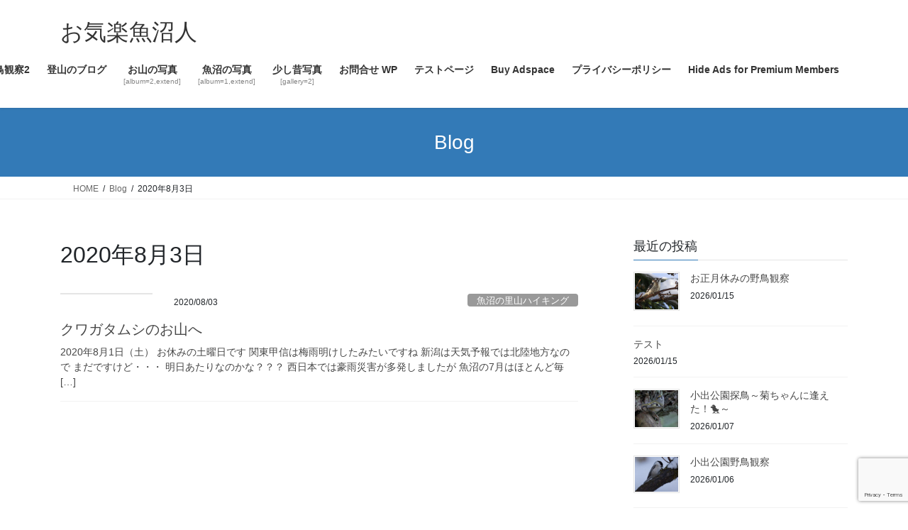

--- FILE ---
content_type: text/html; charset=UTF-8
request_url: https://mb923.net/2020/08/03/
body_size: 20578
content:
<!DOCTYPE html><html dir="ltr" lang="ja" prefix="og: https://ogp.me/ns#"><head><meta charset="utf-8"><meta http-equiv="X-UA-Compatible" content="IE=edge"><meta name="viewport" content="width=device-width, initial-scale=1"> <script async src="https://www.googletagmanager.com/gtag/js?id=G-QMWBHP3G0H"></script><script>window.dataLayer = window.dataLayer || [];function gtag(){dataLayer.push(arguments);}gtag('js', new Date());gtag('config', 'G-QMWBHP3G0H');gtag('config', 'UA-3941800-2');</script> <link media="all" href="https://mb923.net/wp-content/cache/autoptimize/css/autoptimize_4768fce0f80e4b15e8a41cdf14906c91.css" rel="stylesheet"><link media="print" href="https://mb923.net/wp-content/cache/autoptimize/css/autoptimize_80b1457ef600139f7440d74c7f5e338c.css" rel="stylesheet"><title>2020年8月3日 | お気楽魚沼人</title><meta name="robots" content="noindex, max-image-preview:large" /><link rel="canonical" href="https://mb923.net/2020/08/03/" /><meta name="generator" content="All in One SEO (AIOSEO) 4.9.3" /> <script type="application/ld+json" class="aioseo-schema">{"@context":"https:\/\/schema.org","@graph":[{"@type":"BreadcrumbList","@id":"https:\/\/mb923.net\/2020\/08\/03\/#breadcrumblist","itemListElement":[{"@type":"ListItem","@id":"https:\/\/mb923.net#listItem","position":1,"name":"\u30db\u30fc\u30e0","item":"https:\/\/mb923.net","nextItem":{"@type":"ListItem","@id":"https:\/\/mb923.net\/2020\/#listItem","name":2020}},{"@type":"ListItem","@id":"https:\/\/mb923.net\/2020\/#listItem","position":2,"name":2020,"item":"https:\/\/mb923.net\/2020\/","nextItem":{"@type":"ListItem","@id":"https:\/\/mb923.net\/2020\/08\/#listItem","name":"08"},"previousItem":{"@type":"ListItem","@id":"https:\/\/mb923.net#listItem","name":"\u30db\u30fc\u30e0"}},{"@type":"ListItem","@id":"https:\/\/mb923.net\/2020\/08\/#listItem","position":3,"name":"08","item":"https:\/\/mb923.net\/2020\/08\/","nextItem":{"@type":"ListItem","@id":"https:\/\/mb923.net\/2020\/08\/03\/#listItem","name":"03"},"previousItem":{"@type":"ListItem","@id":"https:\/\/mb923.net\/2020\/#listItem","name":2020}},{"@type":"ListItem","@id":"https:\/\/mb923.net\/2020\/08\/03\/#listItem","position":4,"name":"03","previousItem":{"@type":"ListItem","@id":"https:\/\/mb923.net\/2020\/08\/#listItem","name":"08"}}]},{"@type":"CollectionPage","@id":"https:\/\/mb923.net\/2020\/08\/03\/#collectionpage","url":"https:\/\/mb923.net\/2020\/08\/03\/","name":"2020\u5e748\u67083\u65e5 | \u304a\u6c17\u697d\u9b5a\u6cbc\u4eba","inLanguage":"ja","isPartOf":{"@id":"https:\/\/mb923.net\/#website"},"breadcrumb":{"@id":"https:\/\/mb923.net\/2020\/08\/03\/#breadcrumblist"}},{"@type":"Person","@id":"https:\/\/mb923.net\/#person"},{"@type":"WebSite","@id":"https:\/\/mb923.net\/#website","url":"https:\/\/mb923.net\/","name":"\u304a\u6c17\u697d\u9b5a\u6cbc\u4eba \u304a\u6c17\u697d\u3001\u9b5a\u6cbc\u4eba \u9b5a\u6cbc\u3067\u307c\u3093\u3084\u308a\u66ae\u3089\u3059\u30aa\u30b8\u30b5\u30f3\u306e\u65e5\u8a18 \u9b5a\u6cbc\u3067\u307c\u3093\u3084\u308a\u66ae\u3089\u3059\u30aa\u30b8\u30b5\u30f3\u306e\u65e5\u8a18","description":"\u9b5a\u6cbc\u3067\u307c\u3093\u3084\u308a\u66ae\u3089\u3059\u30aa\u30b8\u30b5\u30f3\u306e\u65e5\u8a18","inLanguage":"ja","publisher":{"@id":"https:\/\/mb923.net\/#person"}}]}</script> <link rel='dns-prefetch' href='//www.googletagmanager.com' /><link rel='dns-prefetch' href='//pagead2.googlesyndication.com' /><link rel='dns-prefetch' href='//fundingchoicesmessages.google.com' /><link rel="alternate" type="application/rss+xml" title="お気楽魚沼人 &raquo; フィード" href="https://mb923.net/feed/" /><link rel="alternate" type="application/rss+xml" title="お気楽魚沼人 &raquo; コメントフィード" href="https://mb923.net/comments/feed/" /><meta name="description" content="投稿 の記事 お気楽魚沼人 魚沼でぼんやり暮らすオジサンの日記" /> <script type="text/javascript" src="https://mb923.net/wp-includes/js/jquery/jquery.min.js?ver=3.7.1" id="jquery-core-js"></script> <script type="text/javascript" id="photocrati_ajax-js-extra">var photocrati_ajax = {"url":"https://mb923.net/index.php?photocrati_ajax=1","rest_url":"https://mb923.net/wp-json/","wp_home_url":"https://mb923.net","wp_site_url":"https://mb923.net","wp_root_url":"https://mb923.net","wp_plugins_url":"https://mb923.net/wp-content/plugins","wp_content_url":"https://mb923.net/wp-content","wp_includes_url":"https://mb923.net/wp-includes/","ngg_param_slug":"nggallery","rest_nonce":"75c103081e"};
//# sourceURL=photocrati_ajax-js-extra</script> 
 <script type="text/javascript" src="https://www.googletagmanager.com/gtag/js?id=G-QMWBHP3G0H" id="google_gtagjs-js" async></script> <script type="text/javascript" id="google_gtagjs-js-after">window.dataLayer = window.dataLayer || [];function gtag(){dataLayer.push(arguments);}
gtag("set","linker",{"domains":["mb923.net"]});
gtag("js", new Date());
gtag("set", "developer_id.dZTNiMT", true);
gtag("config", "G-QMWBHP3G0H");
//# sourceURL=google_gtagjs-js-after</script> <link rel="https://api.w.org/" href="https://mb923.net/wp-json/" /><link rel="EditURI" type="application/rsd+xml" title="RSD" href="https://mb923.net/xmlrpc.php?rsd" /><meta name="generator" content="WordPress 6.9" /><meta name="generator" content="Site Kit by Google 1.170.0" /><link id='MediaRSS' rel='alternate' type='application/rss+xml' title='NextGEN Gallery RSS Feed' href='https://mb923.net/wp-content/plugins/nextgen-gallery/src/Legacy/xml/media-rss.php' />  <script async src="//pagead2.googlesyndication.com/pagead/js/adsbygoogle.js"></script> <script>(adsbygoogle = window.adsbygoogle || []).push({
			google_ad_client: "ca-pub-5490091966433585",
			enable_page_level_ads: true
			,overlays: {bottom: true}	});</script> <meta name="google-adsense-platform-account" content="ca-host-pub-2644536267352236"><meta name="google-adsense-platform-domain" content="sitekit.withgoogle.com">  <script type="text/javascript" async="async" src="https://pagead2.googlesyndication.com/pagead/js/adsbygoogle.js?client=ca-pub-5490091966433585&amp;host=ca-host-pub-2644536267352236" crossorigin="anonymous"></script>    <script async src="https://fundingchoicesmessages.google.com/i/pub-5490091966433585?ers=1"></script><script>(function() {function signalGooglefcPresent() {if (!window.frames['googlefcPresent']) {if (document.body) {const iframe = document.createElement('iframe'); iframe.style = 'width: 0; height: 0; border: none; z-index: -1000; left: -1000px; top: -1000px;'; iframe.style.display = 'none'; iframe.name = 'googlefcPresent'; document.body.appendChild(iframe);} else {setTimeout(signalGooglefcPresent, 0);}}}signalGooglefcPresent();})();</script>    <script>(function(){'use strict';function aa(a){var b=0;return function(){return b<a.length?{done:!1,value:a[b++]}:{done:!0}}}var ba=typeof Object.defineProperties=="function"?Object.defineProperty:function(a,b,c){if(a==Array.prototype||a==Object.prototype)return a;a[b]=c.value;return a};
function ca(a){a=["object"==typeof globalThis&&globalThis,a,"object"==typeof window&&window,"object"==typeof self&&self,"object"==typeof global&&global];for(var b=0;b<a.length;++b){var c=a[b];if(c&&c.Math==Math)return c}throw Error("Cannot find global object");}var da=ca(this);function l(a,b){if(b)a:{var c=da;a=a.split(".");for(var d=0;d<a.length-1;d++){var e=a[d];if(!(e in c))break a;c=c[e]}a=a[a.length-1];d=c[a];b=b(d);b!=d&&b!=null&&ba(c,a,{configurable:!0,writable:!0,value:b})}}
function ea(a){return a.raw=a}function n(a){var b=typeof Symbol!="undefined"&&Symbol.iterator&&a[Symbol.iterator];if(b)return b.call(a);if(typeof a.length=="number")return{next:aa(a)};throw Error(String(a)+" is not an iterable or ArrayLike");}function fa(a){for(var b,c=[];!(b=a.next()).done;)c.push(b.value);return c}var ha=typeof Object.create=="function"?Object.create:function(a){function b(){}b.prototype=a;return new b},p;
if(typeof Object.setPrototypeOf=="function")p=Object.setPrototypeOf;else{var q;a:{var ja={a:!0},ka={};try{ka.__proto__=ja;q=ka.a;break a}catch(a){}q=!1}p=q?function(a,b){a.__proto__=b;if(a.__proto__!==b)throw new TypeError(a+" is not extensible");return a}:null}var la=p;
function t(a,b){a.prototype=ha(b.prototype);a.prototype.constructor=a;if(la)la(a,b);else for(var c in b)if(c!="prototype")if(Object.defineProperties){var d=Object.getOwnPropertyDescriptor(b,c);d&&Object.defineProperty(a,c,d)}else a[c]=b[c];a.A=b.prototype}function ma(){for(var a=Number(this),b=[],c=a;c<arguments.length;c++)b[c-a]=arguments[c];return b}l("Object.is",function(a){return a?a:function(b,c){return b===c?b!==0||1/b===1/c:b!==b&&c!==c}});
l("Array.prototype.includes",function(a){return a?a:function(b,c){var d=this;d instanceof String&&(d=String(d));var e=d.length;c=c||0;for(c<0&&(c=Math.max(c+e,0));c<e;c++){var f=d[c];if(f===b||Object.is(f,b))return!0}return!1}});
l("String.prototype.includes",function(a){return a?a:function(b,c){if(this==null)throw new TypeError("The 'this' value for String.prototype.includes must not be null or undefined");if(b instanceof RegExp)throw new TypeError("First argument to String.prototype.includes must not be a regular expression");return this.indexOf(b,c||0)!==-1}});l("Number.MAX_SAFE_INTEGER",function(){return 9007199254740991});
l("Number.isFinite",function(a){return a?a:function(b){return typeof b!=="number"?!1:!isNaN(b)&&b!==Infinity&&b!==-Infinity}});l("Number.isInteger",function(a){return a?a:function(b){return Number.isFinite(b)?b===Math.floor(b):!1}});l("Number.isSafeInteger",function(a){return a?a:function(b){return Number.isInteger(b)&&Math.abs(b)<=Number.MAX_SAFE_INTEGER}});
l("Math.trunc",function(a){return a?a:function(b){b=Number(b);if(isNaN(b)||b===Infinity||b===-Infinity||b===0)return b;var c=Math.floor(Math.abs(b));return b<0?-c:c}});/*

 Copyright The Closure Library Authors.
 SPDX-License-Identifier: Apache-2.0
*/
var u=this||self;function v(a,b){a:{var c=["CLOSURE_FLAGS"];for(var d=u,e=0;e<c.length;e++)if(d=d[c[e]],d==null){c=null;break a}c=d}a=c&&c[a];return a!=null?a:b}function w(a){return a};function na(a){u.setTimeout(function(){throw a;},0)};var oa=v(610401301,!1),pa=v(188588736,!0),qa=v(645172343,v(1,!0));var x,ra=u.navigator;x=ra?ra.userAgentData||null:null;function z(a){return oa?x?x.brands.some(function(b){return(b=b.brand)&&b.indexOf(a)!=-1}):!1:!1}function A(a){var b;a:{if(b=u.navigator)if(b=b.userAgent)break a;b=""}return b.indexOf(a)!=-1};function B(){return oa?!!x&&x.brands.length>0:!1}function C(){return B()?z("Chromium"):(A("Chrome")||A("CriOS"))&&!(B()?0:A("Edge"))||A("Silk")};var sa=B()?!1:A("Trident")||A("MSIE");!A("Android")||C();C();A("Safari")&&(C()||(B()?0:A("Coast"))||(B()?0:A("Opera"))||(B()?0:A("Edge"))||(B()?z("Microsoft Edge"):A("Edg/"))||B()&&z("Opera"));var ta={},D=null;var ua=typeof Uint8Array!=="undefined",va=!sa&&typeof btoa==="function";var wa;function E(){return typeof BigInt==="function"};var F=typeof Symbol==="function"&&typeof Symbol()==="symbol";function xa(a){return typeof Symbol==="function"&&typeof Symbol()==="symbol"?Symbol():a}var G=xa(),ya=xa("2ex");var za=F?function(a,b){a[G]|=b}:function(a,b){a.g!==void 0?a.g|=b:Object.defineProperties(a,{g:{value:b,configurable:!0,writable:!0,enumerable:!1}})},H=F?function(a){return a[G]|0}:function(a){return a.g|0},I=F?function(a){return a[G]}:function(a){return a.g},J=F?function(a,b){a[G]=b}:function(a,b){a.g!==void 0?a.g=b:Object.defineProperties(a,{g:{value:b,configurable:!0,writable:!0,enumerable:!1}})};function Aa(a,b){J(b,(a|0)&-14591)}function Ba(a,b){J(b,(a|34)&-14557)};var K={},Ca={};function Da(a){return!(!a||typeof a!=="object"||a.g!==Ca)}function Ea(a){return a!==null&&typeof a==="object"&&!Array.isArray(a)&&a.constructor===Object}function L(a,b,c){if(!Array.isArray(a)||a.length)return!1;var d=H(a);if(d&1)return!0;if(!(b&&(Array.isArray(b)?b.includes(c):b.has(c))))return!1;J(a,d|1);return!0};var M=0,N=0;function Fa(a){var b=a>>>0;M=b;N=(a-b)/4294967296>>>0}function Ga(a){if(a<0){Fa(-a);var b=n(Ha(M,N));a=b.next().value;b=b.next().value;M=a>>>0;N=b>>>0}else Fa(a)}function Ia(a,b){b>>>=0;a>>>=0;if(b<=2097151)var c=""+(4294967296*b+a);else E()?c=""+(BigInt(b)<<BigInt(32)|BigInt(a)):(c=(a>>>24|b<<8)&16777215,b=b>>16&65535,a=(a&16777215)+c*6777216+b*6710656,c+=b*8147497,b*=2,a>=1E7&&(c+=a/1E7>>>0,a%=1E7),c>=1E7&&(b+=c/1E7>>>0,c%=1E7),c=b+Ja(c)+Ja(a));return c}
function Ja(a){a=String(a);return"0000000".slice(a.length)+a}function Ha(a,b){b=~b;a?a=~a+1:b+=1;return[a,b]};var Ka=/^-?([1-9][0-9]*|0)(\.[0-9]+)?$/;var O;function La(a,b){O=b;a=new a(b);O=void 0;return a}
function P(a,b,c){a==null&&(a=O);O=void 0;if(a==null){var d=96;c?(a=[c],d|=512):a=[];b&&(d=d&-16760833|(b&1023)<<14)}else{if(!Array.isArray(a))throw Error("narr");d=H(a);if(d&2048)throw Error("farr");if(d&64)return a;d|=64;if(c&&(d|=512,c!==a[0]))throw Error("mid");a:{c=a;var e=c.length;if(e){var f=e-1;if(Ea(c[f])){d|=256;b=f-(+!!(d&512)-1);if(b>=1024)throw Error("pvtlmt");d=d&-16760833|(b&1023)<<14;break a}}if(b){b=Math.max(b,e-(+!!(d&512)-1));if(b>1024)throw Error("spvt");d=d&-16760833|(b&1023)<<
14}}}J(a,d);return a};function Ma(a){switch(typeof a){case "number":return isFinite(a)?a:String(a);case "boolean":return a?1:0;case "object":if(a)if(Array.isArray(a)){if(L(a,void 0,0))return}else if(ua&&a!=null&&a instanceof Uint8Array){if(va){for(var b="",c=0,d=a.length-10240;c<d;)b+=String.fromCharCode.apply(null,a.subarray(c,c+=10240));b+=String.fromCharCode.apply(null,c?a.subarray(c):a);a=btoa(b)}else{b===void 0&&(b=0);if(!D){D={};c="ABCDEFGHIJKLMNOPQRSTUVWXYZabcdefghijklmnopqrstuvwxyz0123456789".split("");d=["+/=",
"+/","-_=","-_.","-_"];for(var e=0;e<5;e++){var f=c.concat(d[e].split(""));ta[e]=f;for(var g=0;g<f.length;g++){var h=f[g];D[h]===void 0&&(D[h]=g)}}}b=ta[b];c=Array(Math.floor(a.length/3));d=b[64]||"";for(e=f=0;f<a.length-2;f+=3){var k=a[f],m=a[f+1];h=a[f+2];g=b[k>>2];k=b[(k&3)<<4|m>>4];m=b[(m&15)<<2|h>>6];h=b[h&63];c[e++]=g+k+m+h}g=0;h=d;switch(a.length-f){case 2:g=a[f+1],h=b[(g&15)<<2]||d;case 1:a=a[f],c[e]=b[a>>2]+b[(a&3)<<4|g>>4]+h+d}a=c.join("")}return a}}return a};function Na(a,b,c){a=Array.prototype.slice.call(a);var d=a.length,e=b&256?a[d-1]:void 0;d+=e?-1:0;for(b=b&512?1:0;b<d;b++)a[b]=c(a[b]);if(e){b=a[b]={};for(var f in e)Object.prototype.hasOwnProperty.call(e,f)&&(b[f]=c(e[f]))}return a}function Oa(a,b,c,d,e){if(a!=null){if(Array.isArray(a))a=L(a,void 0,0)?void 0:e&&H(a)&2?a:Pa(a,b,c,d!==void 0,e);else if(Ea(a)){var f={},g;for(g in a)Object.prototype.hasOwnProperty.call(a,g)&&(f[g]=Oa(a[g],b,c,d,e));a=f}else a=b(a,d);return a}}
function Pa(a,b,c,d,e){var f=d||c?H(a):0;d=d?!!(f&32):void 0;a=Array.prototype.slice.call(a);for(var g=0;g<a.length;g++)a[g]=Oa(a[g],b,c,d,e);c&&c(f,a);return a}function Qa(a){return a.s===K?a.toJSON():Ma(a)};function Ra(a,b,c){c=c===void 0?Ba:c;if(a!=null){if(ua&&a instanceof Uint8Array)return b?a:new Uint8Array(a);if(Array.isArray(a)){var d=H(a);if(d&2)return a;b&&(b=d===0||!!(d&32)&&!(d&64||!(d&16)));return b?(J(a,(d|34)&-12293),a):Pa(a,Ra,d&4?Ba:c,!0,!0)}a.s===K&&(c=a.h,d=I(c),a=d&2?a:La(a.constructor,Sa(c,d,!0)));return a}}function Sa(a,b,c){var d=c||b&2?Ba:Aa,e=!!(b&32);a=Na(a,b,function(f){return Ra(f,e,d)});za(a,32|(c?2:0));return a};function Ta(a,b){a=a.h;return Ua(a,I(a),b)}function Va(a,b,c,d){b=d+(+!!(b&512)-1);if(!(b<0||b>=a.length||b>=c))return a[b]}
function Ua(a,b,c,d){if(c===-1)return null;var e=b>>14&1023||536870912;if(c>=e){if(b&256)return a[a.length-1][c]}else{var f=a.length;if(d&&b&256&&(d=a[f-1][c],d!=null)){if(Va(a,b,e,c)&&ya!=null){var g;a=(g=wa)!=null?g:wa={};g=a[ya]||0;g>=4||(a[ya]=g+1,g=Error(),g.__closure__error__context__984382||(g.__closure__error__context__984382={}),g.__closure__error__context__984382.severity="incident",na(g))}return d}return Va(a,b,e,c)}}
function Wa(a,b,c,d,e){var f=b>>14&1023||536870912;if(c>=f||e&&!qa){var g=b;if(b&256)e=a[a.length-1];else{if(d==null)return;e=a[f+(+!!(b&512)-1)]={};g|=256}e[c]=d;c<f&&(a[c+(+!!(b&512)-1)]=void 0);g!==b&&J(a,g)}else a[c+(+!!(b&512)-1)]=d,b&256&&(a=a[a.length-1],c in a&&delete a[c])}
function Xa(a,b){var c=Ya;var d=d===void 0?!1:d;var e=a.h;var f=I(e),g=Ua(e,f,b,d);if(g!=null&&typeof g==="object"&&g.s===K)c=g;else if(Array.isArray(g)){var h=H(g),k=h;k===0&&(k|=f&32);k|=f&2;k!==h&&J(g,k);c=new c(g)}else c=void 0;c!==g&&c!=null&&Wa(e,f,b,c,d);e=c;if(e==null)return e;a=a.h;f=I(a);f&2||(g=e,c=g.h,h=I(c),g=h&2?La(g.constructor,Sa(c,h,!1)):g,g!==e&&(e=g,Wa(a,f,b,e,d)));return e}function Za(a,b){a=Ta(a,b);return a==null||typeof a==="string"?a:void 0}
function $a(a,b){var c=c===void 0?0:c;a=Ta(a,b);if(a!=null)if(b=typeof a,b==="number"?Number.isFinite(a):b!=="string"?0:Ka.test(a))if(typeof a==="number"){if(a=Math.trunc(a),!Number.isSafeInteger(a)){Ga(a);b=M;var d=N;if(a=d&2147483648)b=~b+1>>>0,d=~d>>>0,b==0&&(d=d+1>>>0);b=d*4294967296+(b>>>0);a=a?-b:b}}else if(b=Math.trunc(Number(a)),Number.isSafeInteger(b))a=String(b);else{if(b=a.indexOf("."),b!==-1&&(a=a.substring(0,b)),!(a[0]==="-"?a.length<20||a.length===20&&Number(a.substring(0,7))>-922337:
a.length<19||a.length===19&&Number(a.substring(0,6))<922337)){if(a.length<16)Ga(Number(a));else if(E())a=BigInt(a),M=Number(a&BigInt(4294967295))>>>0,N=Number(a>>BigInt(32)&BigInt(4294967295));else{b=+(a[0]==="-");N=M=0;d=a.length;for(var e=b,f=(d-b)%6+b;f<=d;e=f,f+=6)e=Number(a.slice(e,f)),N*=1E6,M=M*1E6+e,M>=4294967296&&(N+=Math.trunc(M/4294967296),N>>>=0,M>>>=0);b&&(b=n(Ha(M,N)),a=b.next().value,b=b.next().value,M=a,N=b)}a=M;b=N;b&2147483648?E()?a=""+(BigInt(b|0)<<BigInt(32)|BigInt(a>>>0)):(b=
n(Ha(a,b)),a=b.next().value,b=b.next().value,a="-"+Ia(a,b)):a=Ia(a,b)}}else a=void 0;return a!=null?a:c}function R(a,b){var c=c===void 0?"":c;a=Za(a,b);return a!=null?a:c};var S;function T(a,b,c){this.h=P(a,b,c)}T.prototype.toJSON=function(){return ab(this)};T.prototype.s=K;T.prototype.toString=function(){try{return S=!0,ab(this).toString()}finally{S=!1}};
function ab(a){var b=S?a.h:Pa(a.h,Qa,void 0,void 0,!1);var c=!S;var d=pa?void 0:a.constructor.v;var e=I(c?a.h:b);if(a=b.length){var f=b[a-1],g=Ea(f);g?a--:f=void 0;e=+!!(e&512)-1;var h=b;if(g){b:{var k=f;var m={};g=!1;if(k)for(var r in k)if(Object.prototype.hasOwnProperty.call(k,r))if(isNaN(+r))m[r]=k[r];else{var y=k[r];Array.isArray(y)&&(L(y,d,+r)||Da(y)&&y.size===0)&&(y=null);y==null&&(g=!0);y!=null&&(m[r]=y)}if(g){for(var Q in m)break b;m=null}else m=k}k=m==null?f!=null:m!==f}for(var ia;a>0;a--){Q=
a-1;r=h[Q];Q-=e;if(!(r==null||L(r,d,Q)||Da(r)&&r.size===0))break;ia=!0}if(h!==b||k||ia){if(!c)h=Array.prototype.slice.call(h,0,a);else if(ia||k||m)h.length=a;m&&h.push(m)}b=h}return b};function bb(a){return function(b){if(b==null||b=="")b=new a;else{b=JSON.parse(b);if(!Array.isArray(b))throw Error("dnarr");za(b,32);b=La(a,b)}return b}};function cb(a){this.h=P(a)}t(cb,T);var db=bb(cb);var U;function V(a){this.g=a}V.prototype.toString=function(){return this.g+""};var eb={};function fb(a){if(U===void 0){var b=null;var c=u.trustedTypes;if(c&&c.createPolicy){try{b=c.createPolicy("goog#html",{createHTML:w,createScript:w,createScriptURL:w})}catch(d){u.console&&u.console.error(d.message)}U=b}else U=b}a=(b=U)?b.createScriptURL(a):a;return new V(a,eb)};/*

 SPDX-License-Identifier: Apache-2.0
*/
function gb(a){var b=ma.apply(1,arguments);if(b.length===0)return fb(a[0]);for(var c=a[0],d=0;d<b.length;d++)c+=encodeURIComponent(b[d])+a[d+1];return fb(c)};function hb(a,b){a.src=b instanceof V&&b.constructor===V?b.g:"type_error:TrustedResourceUrl";var c,d;(c=(b=(d=(c=(a.ownerDocument&&a.ownerDocument.defaultView||window).document).querySelector)==null?void 0:d.call(c,"script[nonce]"))?b.nonce||b.getAttribute("nonce")||"":"")&&a.setAttribute("nonce",c)};function ib(){return Math.floor(Math.random()*2147483648).toString(36)+Math.abs(Math.floor(Math.random()*2147483648)^Date.now()).toString(36)};function jb(a,b){b=String(b);a.contentType==="application/xhtml+xml"&&(b=b.toLowerCase());return a.createElement(b)}function kb(a){this.g=a||u.document||document};function lb(a){a=a===void 0?document:a;return a.createElement("script")};function mb(a,b,c,d,e,f){try{var g=a.g,h=lb(g);h.async=!0;hb(h,b);g.head.appendChild(h);h.addEventListener("load",function(){e();d&&g.head.removeChild(h)});h.addEventListener("error",function(){c>0?mb(a,b,c-1,d,e,f):(d&&g.head.removeChild(h),f())})}catch(k){f()}};var nb=u.atob("aHR0cHM6Ly93d3cuZ3N0YXRpYy5jb20vaW1hZ2VzL2ljb25zL21hdGVyaWFsL3N5c3RlbS8xeC93YXJuaW5nX2FtYmVyXzI0ZHAucG5n"),ob=u.atob("WW91IGFyZSBzZWVpbmcgdGhpcyBtZXNzYWdlIGJlY2F1c2UgYWQgb3Igc2NyaXB0IGJsb2NraW5nIHNvZnR3YXJlIGlzIGludGVyZmVyaW5nIHdpdGggdGhpcyBwYWdlLg=="),pb=u.atob("RGlzYWJsZSBhbnkgYWQgb3Igc2NyaXB0IGJsb2NraW5nIHNvZnR3YXJlLCB0aGVuIHJlbG9hZCB0aGlzIHBhZ2Uu");function qb(a,b,c){this.i=a;this.u=b;this.o=c;this.g=null;this.j=[];this.m=!1;this.l=new kb(this.i)}
function rb(a){if(a.i.body&&!a.m){var b=function(){sb(a);u.setTimeout(function(){tb(a,3)},50)};mb(a.l,a.u,2,!0,function(){u[a.o]||b()},b);a.m=!0}}
function sb(a){for(var b=W(1,5),c=0;c<b;c++){var d=X(a);a.i.body.appendChild(d);a.j.push(d)}b=X(a);b.style.bottom="0";b.style.left="0";b.style.position="fixed";b.style.width=W(100,110).toString()+"%";b.style.zIndex=W(2147483544,2147483644).toString();b.style.backgroundColor=ub(249,259,242,252,219,229);b.style.boxShadow="0 0 12px #888";b.style.color=ub(0,10,0,10,0,10);b.style.display="flex";b.style.justifyContent="center";b.style.fontFamily="Roboto, Arial";c=X(a);c.style.width=W(80,85).toString()+
"%";c.style.maxWidth=W(750,775).toString()+"px";c.style.margin="24px";c.style.display="flex";c.style.alignItems="flex-start";c.style.justifyContent="center";d=jb(a.l.g,"IMG");d.className=ib();d.src=nb;d.alt="Warning icon";d.style.height="24px";d.style.width="24px";d.style.paddingRight="16px";var e=X(a),f=X(a);f.style.fontWeight="bold";f.textContent=ob;var g=X(a);g.textContent=pb;Y(a,e,f);Y(a,e,g);Y(a,c,d);Y(a,c,e);Y(a,b,c);a.g=b;a.i.body.appendChild(a.g);b=W(1,5);for(c=0;c<b;c++)d=X(a),a.i.body.appendChild(d),
a.j.push(d)}function Y(a,b,c){for(var d=W(1,5),e=0;e<d;e++){var f=X(a);b.appendChild(f)}b.appendChild(c);c=W(1,5);for(d=0;d<c;d++)e=X(a),b.appendChild(e)}function W(a,b){return Math.floor(a+Math.random()*(b-a))}function ub(a,b,c,d,e,f){return"rgb("+W(Math.max(a,0),Math.min(b,255)).toString()+","+W(Math.max(c,0),Math.min(d,255)).toString()+","+W(Math.max(e,0),Math.min(f,255)).toString()+")"}function X(a){a=jb(a.l.g,"DIV");a.className=ib();return a}
function tb(a,b){b<=0||a.g!=null&&a.g.offsetHeight!==0&&a.g.offsetWidth!==0||(vb(a),sb(a),u.setTimeout(function(){tb(a,b-1)},50))}function vb(a){for(var b=n(a.j),c=b.next();!c.done;c=b.next())(c=c.value)&&c.parentNode&&c.parentNode.removeChild(c);a.j=[];(b=a.g)&&b.parentNode&&b.parentNode.removeChild(b);a.g=null};function wb(a,b,c,d,e){function f(k){document.body?g(document.body):k>0?u.setTimeout(function(){f(k-1)},e):b()}function g(k){k.appendChild(h);u.setTimeout(function(){h?(h.offsetHeight!==0&&h.offsetWidth!==0?b():a(),h.parentNode&&h.parentNode.removeChild(h)):a()},d)}var h=xb(c);f(3)}function xb(a){var b=document.createElement("div");b.className=a;b.style.width="1px";b.style.height="1px";b.style.position="absolute";b.style.left="-10000px";b.style.top="-10000px";b.style.zIndex="-10000";return b};function Ya(a){this.h=P(a)}t(Ya,T);function yb(a){this.h=P(a)}t(yb,T);var zb=bb(yb);function Ab(a){if(!a)return null;a=Za(a,4);var b;a===null||a===void 0?b=null:b=fb(a);return b};var Bb=ea([""]),Cb=ea([""]);function Db(a,b){this.m=a;this.o=new kb(a.document);this.g=b;this.j=R(this.g,1);this.u=Ab(Xa(this.g,2))||gb(Bb);this.i=!1;b=Ab(Xa(this.g,13))||gb(Cb);this.l=new qb(a.document,b,R(this.g,12))}Db.prototype.start=function(){Eb(this)};
function Eb(a){Fb(a);mb(a.o,a.u,3,!1,function(){a:{var b=a.j;var c=u.btoa(b);if(c=u[c]){try{var d=db(u.atob(c))}catch(e){b=!1;break a}b=b===Za(d,1)}else b=!1}b?Z(a,R(a.g,14)):(Z(a,R(a.g,8)),rb(a.l))},function(){wb(function(){Z(a,R(a.g,7));rb(a.l)},function(){return Z(a,R(a.g,6))},R(a.g,9),$a(a.g,10),$a(a.g,11))})}function Z(a,b){a.i||(a.i=!0,a=new a.m.XMLHttpRequest,a.open("GET",b,!0),a.send())}function Fb(a){var b=u.btoa(a.j);a.m[b]&&Z(a,R(a.g,5))};(function(a,b){u[a]=function(){var c=ma.apply(0,arguments);u[a]=function(){};b.call.apply(b,[null].concat(c instanceof Array?c:fa(n(c))))}})("__h82AlnkH6D91__",function(a){typeof window.atob==="function"&&(new Db(window,zb(window.atob(a)))).start()});}).call(this);

window.__h82AlnkH6D91__("[base64]/[base64]/[base64]/[base64]");</script> <meta property="og:site_name" content="お気楽魚沼人" /><meta property="og:url" content="https://mb923.net/2020/08/03/%e3%82%af%e3%83%af%e3%82%ac%e3%82%bf%e3%83%a0%e3%82%b7%e3%81%ae%e3%81%8a%e5%b1%b1%e3%81%b8/" /><meta property="og:title" content="2020年8月3日 | お気楽魚沼人" /><meta property="og:description" content="投稿 の記事 お気楽魚沼人 魚沼でぼんやり暮らすオジサンの日記" /><meta property="fb:app_id" content="1455259337866691" /><meta property="og:type" content="article" /><meta name="twitter:card" content="summary_large_image"><meta name="twitter:description" content="投稿 の記事 お気楽魚沼人 魚沼でぼんやり暮らすオジサンの日記"><meta name="twitter:title" content="2020年8月3日 | お気楽魚沼人"><meta name="twitter:url" content="https://mb923.net/2020/08/03/%e3%82%af%e3%83%af%e3%82%ac%e3%82%bf%e3%83%a0%e3%82%b7%e3%81%ae%e3%81%8a%e5%b1%b1%e3%81%b8/"><meta name="twitter:domain" content="mb923.net"><meta name="twitter:site" content="@mb923"><link rel="icon" href="https://mb923.net/wp-content/uploads/2022/06/cropped-pikko02-2-32x32.jpg" sizes="32x32" /><link rel="icon" href="https://mb923.net/wp-content/uploads/2022/06/cropped-pikko02-2-192x192.jpg" sizes="192x192" /><link rel="apple-touch-icon" href="https://mb923.net/wp-content/uploads/2022/06/cropped-pikko02-2-180x180.jpg" /><meta name="msapplication-TileImage" content="https://mb923.net/wp-content/uploads/2022/06/cropped-pikko02-2-270x270.jpg" /></head><body class="archive date wp-theme-lightning fa_v7_css post-type-post sidebar-fix sidebar-fix-priority-top bootstrap4 device-pc"> <a class="skip-link screen-reader-text" href="#main">コンテンツへスキップ</a> <a class="skip-link screen-reader-text" href="#vk-mobile-nav">ナビゲーションに移動</a><header class="siteHeader"><div class="container siteHeadContainer"><div class="navbar-header"><p class="navbar-brand siteHeader_logo"> <a href="https://mb923.net/"> <span>お気楽魚沼人</span> </a></p></div><div id="gMenu_outer" class="gMenu_outer"><nav class="menu-blog-container"><ul id="menu-blog" class="menu gMenu vk-menu-acc"><li id="menu-item-63143" class="menu-item menu-item-type-custom menu-item-object-custom"><a href="http://mbaba.m35.coreserver.jp"><strong class="gMenu_name">ホーム</strong></a></li><li id="menu-item-5834" class="menu-item menu-item-type-taxonomy menu-item-object-category"><a href="https://mb923.net/category/blog/"><strong class="gMenu_name">日常のブログ</strong></a></li><li id="menu-item-105860" class="menu-item menu-item-type-post_type menu-item-object-page"><a href="https://mb923.net/%e9%87%8e%e9%b3%a5%e8%a6%b3%e5%af%9f2/"><strong class="gMenu_name">野鳥観察2</strong></a></li><li id="menu-item-6597" class="menu-item menu-item-type-taxonomy menu-item-object-category"><a href="https://mb923.net/category/climbing-blog/"><strong class="gMenu_name">登山のブログ</strong></a></li><li id="menu-item-5735" class="menu-item menu-item-type-post_type menu-item-object-page"><a href="https://mb923.net/climbing-mountain/"><strong class="gMenu_name">お山の写真</strong><span class="gMenu_description">[album=2,extend]</span></a></li><li id="menu-item-5856" class="menu-item menu-item-type-post_type menu-item-object-page"><a href="https://mb923.net/uonuma/"><strong class="gMenu_name">魚沼の写真</strong><span class="gMenu_description">[album=1,extend]</span></a></li><li id="menu-item-5738" class="menu-item menu-item-type-post_type menu-item-object-page"><a href="https://mb923.net/olddays-photos/"><strong class="gMenu_name">少し昔写真</strong><span class="gMenu_description">[gallery=2]</span></a></li><li id="menu-item-90251" class="menu-item menu-item-type-post_type menu-item-object-page"><a href="https://mb923.net/%e3%81%8a%e5%95%8f%e5%90%88%e3%81%9b-wp/"><strong class="gMenu_name">お問合せ WP</strong></a></li><li id="menu-item-83858" class="menu-item menu-item-type-custom menu-item-object-custom"><a href="https://uonuma.mb923.net"><strong class="gMenu_name">テストページ</strong></a></li><li id="menu-item-102005" class="menu-item menu-item-type-post_type menu-item-object-page"><a href="https://mb923.net/buy-adspace/"><strong class="gMenu_name">Buy Adspace</strong></a></li><li id="menu-item-83044" class="menu-item menu-item-type-post_type menu-item-object-page menu-item-privacy-policy"><a href="https://mb923.net/%e3%83%97%e3%83%a9%e3%82%a4%e3%83%90%e3%82%b7%e3%83%bc%e3%83%9d%e3%83%aa%e3%82%b7%e3%83%bc-2/"><strong class="gMenu_name">プライバシーポリシー</strong></a></li><li id="menu-item-102774" class="menu-item menu-item-type-post_type menu-item-object-page"><a href="https://mb923.net/disable-ads/"><strong class="gMenu_name">Hide Ads for Premium Members</strong></a></li></ul></nav></div></div></header><div class="section page-header"><div class="container"><div class="row"><div class="col-md-12"><div class="page-header_pageTitle"> Blog</div></div></div></div></div><div class="section breadSection"><div class="container"><div class="row"><ol class="breadcrumb" itemscope itemtype="https://schema.org/BreadcrumbList"><li id="panHome" itemprop="itemListElement" itemscope itemtype="http://schema.org/ListItem"><a itemprop="item" href="https://mb923.net/"><span itemprop="name"><i class="fa-solid fa-house"></i> HOME</span></a><meta itemprop="position" content="1" /></li><li itemprop="itemListElement" itemscope itemtype="http://schema.org/ListItem"><a itemprop="item" href="https://mb923.net/blog/"><span itemprop="name">Blog</span></a><meta itemprop="position" content="2" /></li><li><span>2020年8月3日</span><meta itemprop="position" content="3" /></li></ol></div></div></div><div class="section siteContent"><div class="container"><div class="row"><div class="col mainSection mainSection-col-two baseSection vk_posts-mainSection" id="main" role="main"><header class="archive-header"><h1 class="archive-header_title">2020年8月3日</h1></header><div class="postList"><article class="media"><div id="post-72532" class="post-72532 post type-post status-publish format-standard has-post-thumbnail hentry category-1468 category-uonuma tag-2300 tag-423 tag-uonuma"><div class="media-left postList_thumbnail"> <a href="https://mb923.net/2020/08/03/%e3%82%af%e3%83%af%e3%82%ac%e3%82%bf%e3%83%a0%e3%82%b7%e3%81%ae%e3%81%8a%e5%b1%b1%e3%81%b8/"> </a></div><div class="media-body"><div class="entry-meta"> <span class="published entry-meta_items">2020/08/03</span> <span class="entry-meta_items entry-meta_updated">/ 最終更新日時 : <span class="updated">2020/08/03</span></span> <span class="vcard author entry-meta_items entry-meta_items_author"><span class="fn">MASAKI BABA</span></span> <span class="entry-meta_items entry-meta_items_term"><a href="https://mb923.net/category/blog/%e9%ad%9a%e6%b2%bc%e3%81%ae%e9%87%8c%e5%b1%b1%e3%83%8f%e3%82%a4%e3%82%ad%e3%83%b3%e3%82%b0/" class="btn btn-xs btn-primary entry-meta_items_term_button" style="background-color:#999999;border:none;">魚沼の里山ハイキング</a></span></div><h1 class="media-heading entry-title"><a href="https://mb923.net/2020/08/03/%e3%82%af%e3%83%af%e3%82%ac%e3%82%bf%e3%83%a0%e3%82%b7%e3%81%ae%e3%81%8a%e5%b1%b1%e3%81%b8/">クワガタムシのお山へ</a></h1> <a href="https://mb923.net/2020/08/03/%e3%82%af%e3%83%af%e3%82%ac%e3%82%bf%e3%83%a0%e3%82%b7%e3%81%ae%e3%81%8a%e5%b1%b1%e3%81%b8/" class="media-body_excerpt"><p>2020年8月1日（土） お休みの土曜日です 関東甲信は梅雨明けしたみたいですね 新潟は天気予報では北陸地方なので まだですけど・・・ 明日あたりなのかな？？？ 西日本では豪雨災害が多発しましたが 魚沼の7月はほとんど毎 [&hellip;]</p> </a></div></div></article></div></div><div class="col subSection sideSection sideSection-col-two baseSection"><aside class="widget widget_postlist"><h1 class="subSection-title">最近の投稿</h1><div class="media"><div class="media-left postList_thumbnail"> <a href="https://mb923.net/2026/01/15/%e3%81%8a%e6%ad%a3%e6%9c%88%e4%bc%91%e3%81%bf%e3%81%ae%e9%87%8e%e9%b3%a5%e8%a6%b3%e5%af%9f/"> <noscript><img width="169" height="140" src="https://mb923.net/wp-content/uploads/2026/01/ER7_5400-169x140.jpg" class="attachment-thumbnail size-thumbnail wp-post-image" alt="" decoding="async" srcset="https://mb923.net/wp-content/uploads/2026/01/ER7_5400-169x140.jpg 169w, https://mb923.net/wp-content/uploads/2026/01/ER7_5400-768x637.jpg 768w, https://mb923.net/wp-content/uploads/2026/01/ER7_5400.jpg 800w" sizes="(max-width: 169px) 100vw, 169px" /></noscript><img width="169" height="140" src='data:image/svg+xml,%3Csvg%20xmlns=%22http://www.w3.org/2000/svg%22%20viewBox=%220%200%20169%20140%22%3E%3C/svg%3E' data-src="https://mb923.net/wp-content/uploads/2026/01/ER7_5400-169x140.jpg" class="lazyload attachment-thumbnail size-thumbnail wp-post-image" alt="" decoding="async" data-srcset="https://mb923.net/wp-content/uploads/2026/01/ER7_5400-169x140.jpg 169w, https://mb923.net/wp-content/uploads/2026/01/ER7_5400-768x637.jpg 768w, https://mb923.net/wp-content/uploads/2026/01/ER7_5400.jpg 800w" data-sizes="(max-width: 169px) 100vw, 169px" /> </a></div><div class="media-body"><h4 class="media-heading"><a href="https://mb923.net/2026/01/15/%e3%81%8a%e6%ad%a3%e6%9c%88%e4%bc%91%e3%81%bf%e3%81%ae%e9%87%8e%e9%b3%a5%e8%a6%b3%e5%af%9f/">お正月休みの野鳥観察</a></h4><div class="published entry-meta_items">2026/01/15</div></div></div><div class="media"><div class="media-body"><h4 class="media-heading"><a href="https://mb923.net/2026/01/15/%e3%83%86%e3%82%b9%e3%83%88-2/">テスト</a></h4><div class="published entry-meta_items">2026/01/15</div></div></div><div class="media"><div class="media-left postList_thumbnail"> <a href="https://mb923.net/2026/01/07/%e5%b0%8f%e5%87%ba%e5%85%ac%e5%9c%92%e6%8e%a2%e9%b3%a5%ef%bd%9e%e8%8f%8a%e3%81%a1%e3%82%83%e3%82%93%e3%81%ab%e9%80%a2%e3%81%88%e3%81%9f%ef%bc%81%f0%9f%90%a4%ef%bd%9e/"> <noscript><img width="163" height="140" src="https://mb923.net/wp-content/uploads/2026/01/ER7_5278-163x140.jpg" class="attachment-thumbnail size-thumbnail wp-post-image" alt="" decoding="async" srcset="https://mb923.net/wp-content/uploads/2026/01/ER7_5278-163x140.jpg 163w, https://mb923.net/wp-content/uploads/2026/01/ER7_5278-768x659.jpg 768w, https://mb923.net/wp-content/uploads/2026/01/ER7_5278.jpg 800w" sizes="(max-width: 163px) 100vw, 163px" /></noscript><img width="163" height="140" src='data:image/svg+xml,%3Csvg%20xmlns=%22http://www.w3.org/2000/svg%22%20viewBox=%220%200%20163%20140%22%3E%3C/svg%3E' data-src="https://mb923.net/wp-content/uploads/2026/01/ER7_5278-163x140.jpg" class="lazyload attachment-thumbnail size-thumbnail wp-post-image" alt="" decoding="async" data-srcset="https://mb923.net/wp-content/uploads/2026/01/ER7_5278-163x140.jpg 163w, https://mb923.net/wp-content/uploads/2026/01/ER7_5278-768x659.jpg 768w, https://mb923.net/wp-content/uploads/2026/01/ER7_5278.jpg 800w" data-sizes="(max-width: 163px) 100vw, 163px" /> </a></div><div class="media-body"><h4 class="media-heading"><a href="https://mb923.net/2026/01/07/%e5%b0%8f%e5%87%ba%e5%85%ac%e5%9c%92%e6%8e%a2%e9%b3%a5%ef%bd%9e%e8%8f%8a%e3%81%a1%e3%82%83%e3%82%93%e3%81%ab%e9%80%a2%e3%81%88%e3%81%9f%ef%bc%81%f0%9f%90%a4%ef%bd%9e/">小出公園探鳥～菊ちゃんに逢えた！🐤～</a></h4><div class="published entry-meta_items">2026/01/07</div></div></div><div class="media"><div class="media-left postList_thumbnail"> <a href="https://mb923.net/2026/01/06/%e5%b0%8f%e5%87%ba%e5%85%ac%e5%9c%92%e9%87%8e%e9%b3%a5%e8%a6%b3%e5%af%9f-3/"> <noscript><img width="176" height="140" src="https://mb923.net/wp-content/uploads/2026/01/ER7_5152-176x140.jpg" class="attachment-thumbnail size-thumbnail wp-post-image" alt="" decoding="async" srcset="https://mb923.net/wp-content/uploads/2026/01/ER7_5152-176x140.jpg 176w, https://mb923.net/wp-content/uploads/2026/01/ER7_5152-768x611.jpg 768w, https://mb923.net/wp-content/uploads/2026/01/ER7_5152.jpg 800w" sizes="(max-width: 176px) 100vw, 176px" /></noscript><img width="176" height="140" src='data:image/svg+xml,%3Csvg%20xmlns=%22http://www.w3.org/2000/svg%22%20viewBox=%220%200%20176%20140%22%3E%3C/svg%3E' data-src="https://mb923.net/wp-content/uploads/2026/01/ER7_5152-176x140.jpg" class="lazyload attachment-thumbnail size-thumbnail wp-post-image" alt="" decoding="async" data-srcset="https://mb923.net/wp-content/uploads/2026/01/ER7_5152-176x140.jpg 176w, https://mb923.net/wp-content/uploads/2026/01/ER7_5152-768x611.jpg 768w, https://mb923.net/wp-content/uploads/2026/01/ER7_5152.jpg 800w" data-sizes="(max-width: 176px) 100vw, 176px" /> </a></div><div class="media-body"><h4 class="media-heading"><a href="https://mb923.net/2026/01/06/%e5%b0%8f%e5%87%ba%e5%85%ac%e5%9c%92%e9%87%8e%e9%b3%a5%e8%a6%b3%e5%af%9f-3/">小出公園野鳥観察</a></h4><div class="published entry-meta_items">2026/01/06</div></div></div><div class="media"><div class="media-left postList_thumbnail"> <a href="https://mb923.net/2026/01/05/%e3%81%93%e3%81%aewordpress%e3%81%8c%e5%8b%95%e3%81%8b%e3%81%aa%e3%81%8f%e3%81%aa%e3%82%8a%e3%81%be%e3%81%97%e3%81%9f/"> <noscript><img width="200" height="116" src="https://mb923.net/wp-content/uploads/2026/01/スクリーンショット-60-200x116.jpg" class="attachment-thumbnail size-thumbnail wp-post-image" alt="" decoding="async" srcset="https://mb923.net/wp-content/uploads/2026/01/スクリーンショット-60-200x116.jpg 200w, https://mb923.net/wp-content/uploads/2026/01/スクリーンショット-60-768x445.jpg 768w, https://mb923.net/wp-content/uploads/2026/01/スクリーンショット-60.jpg 800w" sizes="(max-width: 200px) 100vw, 200px" /></noscript><img width="200" height="116" src='data:image/svg+xml,%3Csvg%20xmlns=%22http://www.w3.org/2000/svg%22%20viewBox=%220%200%20200%20116%22%3E%3C/svg%3E' data-src="https://mb923.net/wp-content/uploads/2026/01/スクリーンショット-60-200x116.jpg" class="lazyload attachment-thumbnail size-thumbnail wp-post-image" alt="" decoding="async" data-srcset="https://mb923.net/wp-content/uploads/2026/01/スクリーンショット-60-200x116.jpg 200w, https://mb923.net/wp-content/uploads/2026/01/スクリーンショット-60-768x445.jpg 768w, https://mb923.net/wp-content/uploads/2026/01/スクリーンショット-60.jpg 800w" data-sizes="(max-width: 200px) 100vw, 200px" /> </a></div><div class="media-body"><h4 class="media-heading"><a href="https://mb923.net/2026/01/05/%e3%81%93%e3%81%aewordpress%e3%81%8c%e5%8b%95%e3%81%8b%e3%81%aa%e3%81%8f%e3%81%aa%e3%82%8a%e3%81%be%e3%81%97%e3%81%9f/">【メモ】このWordPressが動かなくなりました</a></h4><div class="published entry-meta_items">2026/01/05</div></div></div><div class="media"><div class="media-left postList_thumbnail"> <a href="https://mb923.net/2026/01/05/%e3%82%bb%e3%82%ad%e3%82%bb%e3%82%a4%e3%82%a4%e3%83%b3%e3%82%b3%e3%81%ae%e3%80%8c%e3%83%94%e3%83%83%e3%82%b3%e3%80%8d%e3%81%a1%e3%82%83%e3%82%93%e6%88%90%e9%95%b7%e3%81%ae%e6%97%a5%e8%a8%98-47/"> <noscript><img width="200" height="133" src="https://mb923.net/wp-content/uploads/2025/12/ER7_4983-200x133.jpg" class="attachment-thumbnail size-thumbnail wp-post-image" alt="" decoding="async" srcset="https://mb923.net/wp-content/uploads/2025/12/ER7_4983-200x133.jpg 200w, https://mb923.net/wp-content/uploads/2025/12/ER7_4983-768x512.jpg 768w, https://mb923.net/wp-content/uploads/2025/12/ER7_4983.jpg 800w" sizes="(max-width: 200px) 100vw, 200px" /></noscript><img width="200" height="133" src='data:image/svg+xml,%3Csvg%20xmlns=%22http://www.w3.org/2000/svg%22%20viewBox=%220%200%20200%20133%22%3E%3C/svg%3E' data-src="https://mb923.net/wp-content/uploads/2025/12/ER7_4983-200x133.jpg" class="lazyload attachment-thumbnail size-thumbnail wp-post-image" alt="" decoding="async" data-srcset="https://mb923.net/wp-content/uploads/2025/12/ER7_4983-200x133.jpg 200w, https://mb923.net/wp-content/uploads/2025/12/ER7_4983-768x512.jpg 768w, https://mb923.net/wp-content/uploads/2025/12/ER7_4983.jpg 800w" data-sizes="(max-width: 200px) 100vw, 200px" /> </a></div><div class="media-body"><h4 class="media-heading"><a href="https://mb923.net/2026/01/05/%e3%82%bb%e3%82%ad%e3%82%bb%e3%82%a4%e3%82%a4%e3%83%b3%e3%82%b3%e3%81%ae%e3%80%8c%e3%83%94%e3%83%83%e3%82%b3%e3%80%8d%e3%81%a1%e3%82%83%e3%82%93%e6%88%90%e9%95%b7%e3%81%ae%e6%97%a5%e8%a8%98-47/">セキセイインコの「ピッコ」ちゃん成長の日記～11月10日で7歳6ヶ月になりました～</a></h4><div class="published entry-meta_items">2026/01/05</div></div></div><div class="media"><div class="media-left postList_thumbnail"> <a href="https://mb923.net/2025/12/18/%e5%b0%8f%e5%87%ba%e5%85%ac%e5%9c%92%e9%87%8e%e9%b3%a5%e8%a6%b3%e5%af%9f-2/"> <noscript><img width="182" height="140" src="https://mb923.net/wp-content/uploads/2025/12/ER7_5030-182x140.jpg" class="attachment-thumbnail size-thumbnail wp-post-image" alt="" decoding="async" srcset="https://mb923.net/wp-content/uploads/2025/12/ER7_5030-182x140.jpg 182w, https://mb923.net/wp-content/uploads/2025/12/ER7_5030-768x592.jpg 768w, https://mb923.net/wp-content/uploads/2025/12/ER7_5030.jpg 800w" sizes="(max-width: 182px) 100vw, 182px" /></noscript><img width="182" height="140" src='data:image/svg+xml,%3Csvg%20xmlns=%22http://www.w3.org/2000/svg%22%20viewBox=%220%200%20182%20140%22%3E%3C/svg%3E' data-src="https://mb923.net/wp-content/uploads/2025/12/ER7_5030-182x140.jpg" class="lazyload attachment-thumbnail size-thumbnail wp-post-image" alt="" decoding="async" data-srcset="https://mb923.net/wp-content/uploads/2025/12/ER7_5030-182x140.jpg 182w, https://mb923.net/wp-content/uploads/2025/12/ER7_5030-768x592.jpg 768w, https://mb923.net/wp-content/uploads/2025/12/ER7_5030.jpg 800w" data-sizes="(max-width: 182px) 100vw, 182px" /> </a></div><div class="media-body"><h4 class="media-heading"><a href="https://mb923.net/2025/12/18/%e5%b0%8f%e5%87%ba%e5%85%ac%e5%9c%92%e9%87%8e%e9%b3%a5%e8%a6%b3%e5%af%9f-2/">小出公園野鳥観察</a></h4><div class="published entry-meta_items">2025/12/18</div></div></div><div class="media"><div class="media-left postList_thumbnail"> <a href="https://mb923.net/2025/12/05/%e5%b0%8f%e5%87%ba%e5%85%ac%e5%9c%92%e9%87%8e%e9%b3%a5%e8%a6%b3%e5%af%9f/"> <noscript><img width="161" height="140" src="https://mb923.net/wp-content/uploads/2025/12/ER7_4920-topaz-2-161x140.jpg" class="attachment-thumbnail size-thumbnail wp-post-image" alt="" decoding="async" srcset="https://mb923.net/wp-content/uploads/2025/12/ER7_4920-topaz-2-161x140.jpg 161w, https://mb923.net/wp-content/uploads/2025/12/ER7_4920-topaz-2-768x668.jpg 768w, https://mb923.net/wp-content/uploads/2025/12/ER7_4920-topaz-2.jpg 800w" sizes="(max-width: 161px) 100vw, 161px" /></noscript><img width="161" height="140" src='data:image/svg+xml,%3Csvg%20xmlns=%22http://www.w3.org/2000/svg%22%20viewBox=%220%200%20161%20140%22%3E%3C/svg%3E' data-src="https://mb923.net/wp-content/uploads/2025/12/ER7_4920-topaz-2-161x140.jpg" class="lazyload attachment-thumbnail size-thumbnail wp-post-image" alt="" decoding="async" data-srcset="https://mb923.net/wp-content/uploads/2025/12/ER7_4920-topaz-2-161x140.jpg 161w, https://mb923.net/wp-content/uploads/2025/12/ER7_4920-topaz-2-768x668.jpg 768w, https://mb923.net/wp-content/uploads/2025/12/ER7_4920-topaz-2.jpg 800w" data-sizes="(max-width: 161px) 100vw, 161px" /> </a></div><div class="media-body"><h4 class="media-heading"><a href="https://mb923.net/2025/12/05/%e5%b0%8f%e5%87%ba%e5%85%ac%e5%9c%92%e9%87%8e%e9%b3%a5%e8%a6%b3%e5%af%9f/">小出公園野鳥観察</a></h4><div class="published entry-meta_items">2025/12/05</div></div></div><div class="media"><div class="media-left postList_thumbnail"> <a href="https://mb923.net/2025/12/02/%e9%87%8e%e9%b3%a5%e8%a6%b3%e5%af%9f%ef%bd%9e%e3%82%ad%e3%82%af%e3%82%a4%e3%82%bf%e3%83%80%e3%82%ad%ef%bd%9e/"> <noscript><img width="178" height="140" src="https://mb923.net/wp-content/uploads/2025/11/ER7_4679-topaz-3-2-178x140.jpg" class="attachment-thumbnail size-thumbnail wp-post-image" alt="" decoding="async" srcset="https://mb923.net/wp-content/uploads/2025/11/ER7_4679-topaz-3-2-178x140.jpg 178w, https://mb923.net/wp-content/uploads/2025/11/ER7_4679-topaz-3-2-768x604.jpg 768w, https://mb923.net/wp-content/uploads/2025/11/ER7_4679-topaz-3-2.jpg 800w" sizes="(max-width: 178px) 100vw, 178px" /></noscript><img width="178" height="140" src='data:image/svg+xml,%3Csvg%20xmlns=%22http://www.w3.org/2000/svg%22%20viewBox=%220%200%20178%20140%22%3E%3C/svg%3E' data-src="https://mb923.net/wp-content/uploads/2025/11/ER7_4679-topaz-3-2-178x140.jpg" class="lazyload attachment-thumbnail size-thumbnail wp-post-image" alt="" decoding="async" data-srcset="https://mb923.net/wp-content/uploads/2025/11/ER7_4679-topaz-3-2-178x140.jpg 178w, https://mb923.net/wp-content/uploads/2025/11/ER7_4679-topaz-3-2-768x604.jpg 768w, https://mb923.net/wp-content/uploads/2025/11/ER7_4679-topaz-3-2.jpg 800w" data-sizes="(max-width: 178px) 100vw, 178px" /> </a></div><div class="media-body"><h4 class="media-heading"><a href="https://mb923.net/2025/12/02/%e9%87%8e%e9%b3%a5%e8%a6%b3%e5%af%9f%ef%bd%9e%e3%82%ad%e3%82%af%e3%82%a4%e3%82%bf%e3%83%80%e3%82%ad%ef%bd%9e/">野鳥観察～キクイタダキ～</a></h4><div class="published entry-meta_items">2025/12/02</div></div></div><div class="media"><div class="media-left postList_thumbnail"> <a href="https://mb923.net/2025/12/01/%e4%b8%89%e9%80%a3%e4%bc%91%e3%81%ae%e9%87%8e%e9%b3%a5%e8%a6%b3%e5%af%9f/"> <noscript><img width="186" height="140" src="https://mb923.net/wp-content/uploads/2025/11/ER7_4638-186x140.jpg" class="attachment-thumbnail size-thumbnail wp-post-image" alt="" decoding="async" srcset="https://mb923.net/wp-content/uploads/2025/11/ER7_4638-186x140.jpg 186w, https://mb923.net/wp-content/uploads/2025/11/ER7_4638-768x579.jpg 768w, https://mb923.net/wp-content/uploads/2025/11/ER7_4638.jpg 800w" sizes="(max-width: 186px) 100vw, 186px" /></noscript><img width="186" height="140" src='data:image/svg+xml,%3Csvg%20xmlns=%22http://www.w3.org/2000/svg%22%20viewBox=%220%200%20186%20140%22%3E%3C/svg%3E' data-src="https://mb923.net/wp-content/uploads/2025/11/ER7_4638-186x140.jpg" class="lazyload attachment-thumbnail size-thumbnail wp-post-image" alt="" decoding="async" data-srcset="https://mb923.net/wp-content/uploads/2025/11/ER7_4638-186x140.jpg 186w, https://mb923.net/wp-content/uploads/2025/11/ER7_4638-768x579.jpg 768w, https://mb923.net/wp-content/uploads/2025/11/ER7_4638.jpg 800w" data-sizes="(max-width: 186px) 100vw, 186px" /> </a></div><div class="media-body"><h4 class="media-heading"><a href="https://mb923.net/2025/12/01/%e4%b8%89%e9%80%a3%e4%bc%91%e3%81%ae%e9%87%8e%e9%b3%a5%e8%a6%b3%e5%af%9f/">三連休の野鳥観察</a></h4><div class="published entry-meta_items">2025/12/01</div></div></div></aside><aside class="widget widget_categories widget_link_list"><nav class="localNav"><h1 class="subSection-title">カテゴリー</h1><ul><li class="cat-item cat-item-613"><a href="https://mb923.net/category/islidex/">iSlidex</a></li><li class="cat-item cat-item-1"><a href="https://mb923.net/category/blog/">ブログ</a><ul class='children'><li class="cat-item cat-item-398"><a href="https://mb923.net/category/blog/3d-coat/">3D-COAT</a></li><li class="cat-item cat-item-7"><a href="https://mb923.net/category/blog/cinema4d/">CINEMA4D</a></li><li class="cat-item cat-item-9"><a href="https://mb923.net/category/blog/zbrush/">ZBrush</a></li><li class="cat-item cat-item-2007"><a href="https://mb923.net/category/blog/%e3%81%8a%e3%81%af%e3%82%88%e3%81%86%e3%83%8f%e3%83%8a%e3%82%b3%e5%b1%b1/">おはようハナコ山</a></li><li class="cat-item cat-item-207"><a href="https://mb923.net/category/blog/sanpojog/">お散歩＆ジョギング&amp;サイクリング</a></li><li class="cat-item cat-item-555"><a href="https://mb923.net/category/blog/%e3%82%a4%e3%83%a9%e3%82%b9%e3%83%88%e3%83%ac%e3%83%bc%e3%82%b7%e3%83%a7%e3%83%b3/">イラストレーション</a></li><li class="cat-item cat-item-1867"><a href="https://mb923.net/category/blog/%e3%82%ab%e3%83%a1%e3%83%a9/">カメラ</a></li><li class="cat-item cat-item-277"><a href="https://mb923.net/category/blog/pikko/">セキセイインコのピッコちゃん</a></li><li class="cat-item cat-item-757"><a href="https://mb923.net/category/blog/%e3%83%81%e3%83%a3%e3%83%aa%e9%80%9a%e5%8b%a4%ef%bc%86%e3%83%8f%e3%83%8a%e3%82%b3%e3%81%95%e3%82%93-blog/">チャリ通勤＆ハナコさん</a></li><li class="cat-item cat-item-1583"><a href="https://mb923.net/category/blog/%e3%83%84%e3%83%90%e3%83%a1%e5%96%b6%e5%b7%a3/">ツバメ営巣</a></li><li class="cat-item cat-item-13"><a href="https://mb923.net/category/blog/personal-computer/">パソコンのこととか</a></li><li class="cat-item cat-item-1470"><a href="https://mb923.net/category/blog/%e3%83%ad%e3%83%bc%e3%83%89%e3%83%90%e3%82%a4%e3%82%af/">ロードバイク</a></li><li class="cat-item cat-item-296"><a href="https://mb923.net/category/blog/diy-blog/">作ってみようDIY</a></li><li class="cat-item cat-item-426"><a href="https://mb923.net/category/blog/%e5%8e%9f%e5%ad%90%e5%8a%9b%e7%99%ba%e9%9b%bb/">原子力発電</a></li><li class="cat-item cat-item-15"><a href="https://mb923.net/category/blog/travel/">小旅行</a></li><li class="cat-item cat-item-3240"><a href="https://mb923.net/category/blog/%e6%97%85%e8%a1%8c/">旅行</a></li><li class="cat-item cat-item-343"><a href="https://mb923.net/category/blog/%e6%97%a5%e6%9b%9c%e8%97%a4%e6%a8%a9%e7%8f%be%e6%95%a3%e6%ad%a9-blog/">日曜藤権現散歩</a></li><li class="cat-item cat-item-16"><a href="https://mb923.net/category/blog/dekigoto/">最近の出来事とか</a></li><li class="cat-item cat-item-244"><a href="https://mb923.net/category/blog/uncategorized/">未分類</a></li><li class="cat-item cat-item-3141"><a href="https://mb923.net/category/blog/%e9%81%a0%e5%be%81%e6%8e%a2%e9%b3%a5/">遠征探鳥</a></li><li class="cat-item cat-item-291"><a href="https://mb923.net/category/blog/zakki/">雑記</a></li><li class="cat-item cat-item-651"><a href="https://mb923.net/category/blog/%e9%ad%9a%e6%b2%bc%e3%81%ae%e6%94%be%e5%b0%84%e7%b7%9a%e9%87%8f%e6%b8%ac%e5%ae%9a/">魚沼の放射線量測定</a></li><li class="cat-item cat-item-1468"><a href="https://mb923.net/category/blog/%e9%ad%9a%e6%b2%bc%e3%81%ae%e9%87%8c%e5%b1%b1%e3%83%8f%e3%82%a4%e3%82%ad%e3%83%b3%e3%82%b0/">魚沼の里山ハイキング</a></li><li class="cat-item cat-item-2009"><a href="https://mb923.net/category/blog/%e9%ad%9a%e6%b2%bc%e3%81%ae%e9%87%8e%e9%b3%a5/">魚沼の野鳥</a></li><li class="cat-item cat-item-192"><a href="https://mb923.net/category/blog/uonuma/">魚沼の風景</a></li><li class="cat-item cat-item-2976"><a href="https://mb923.net/category/blog/%e9%ad%9a%e6%b2%bc%e3%83%90%e3%83%bc%e3%83%89%e3%82%a6%e3%82%a9%e3%83%83%e3%83%81%e3%83%b3%e3%82%b0/">魚沼バードウォッチング</a></li></ul></li><li class="cat-item cat-item-349"><a href="https://mb923.net/category/climbing-blog/">登山</a></li></ul></nav></aside><aside class="widget widget_archive widget_link_list"><nav class="localNav"><h1 class="subSection-title">アーカイブ</h1><ul><li><a href='https://mb923.net/2026/01/'>2026年1月</a></li><li><a href='https://mb923.net/2025/12/'>2025年12月</a></li><li><a href='https://mb923.net/2025/11/'>2025年11月</a></li><li><a href='https://mb923.net/2025/10/'>2025年10月</a></li><li><a href='https://mb923.net/2025/09/'>2025年9月</a></li><li><a href='https://mb923.net/2025/08/'>2025年8月</a></li><li><a href='https://mb923.net/2025/07/'>2025年7月</a></li><li><a href='https://mb923.net/2025/06/'>2025年6月</a></li><li><a href='https://mb923.net/2025/05/'>2025年5月</a></li><li><a href='https://mb923.net/2025/04/'>2025年4月</a></li><li><a href='https://mb923.net/2025/03/'>2025年3月</a></li><li><a href='https://mb923.net/2025/02/'>2025年2月</a></li><li><a href='https://mb923.net/2025/01/'>2025年1月</a></li><li><a href='https://mb923.net/2024/12/'>2024年12月</a></li><li><a href='https://mb923.net/2024/11/'>2024年11月</a></li><li><a href='https://mb923.net/2024/10/'>2024年10月</a></li><li><a href='https://mb923.net/2024/09/'>2024年9月</a></li><li><a href='https://mb923.net/2024/08/'>2024年8月</a></li><li><a href='https://mb923.net/2024/07/'>2024年7月</a></li><li><a href='https://mb923.net/2024/06/'>2024年6月</a></li><li><a href='https://mb923.net/2024/05/'>2024年5月</a></li><li><a href='https://mb923.net/2024/04/'>2024年4月</a></li><li><a href='https://mb923.net/2024/03/'>2024年3月</a></li><li><a href='https://mb923.net/2024/02/'>2024年2月</a></li><li><a href='https://mb923.net/2024/01/'>2024年1月</a></li><li><a href='https://mb923.net/2023/12/'>2023年12月</a></li><li><a href='https://mb923.net/2023/11/'>2023年11月</a></li><li><a href='https://mb923.net/2023/10/'>2023年10月</a></li><li><a href='https://mb923.net/2023/09/'>2023年9月</a></li><li><a href='https://mb923.net/2023/08/'>2023年8月</a></li><li><a href='https://mb923.net/2023/07/'>2023年7月</a></li><li><a href='https://mb923.net/2023/06/'>2023年6月</a></li><li><a href='https://mb923.net/2023/05/'>2023年5月</a></li><li><a href='https://mb923.net/2023/04/'>2023年4月</a></li><li><a href='https://mb923.net/2023/03/'>2023年3月</a></li><li><a href='https://mb923.net/2023/02/'>2023年2月</a></li><li><a href='https://mb923.net/2023/01/'>2023年1月</a></li><li><a href='https://mb923.net/2022/12/'>2022年12月</a></li><li><a href='https://mb923.net/2022/11/'>2022年11月</a></li><li><a href='https://mb923.net/2022/10/'>2022年10月</a></li><li><a href='https://mb923.net/2022/09/'>2022年9月</a></li><li><a href='https://mb923.net/2022/08/'>2022年8月</a></li><li><a href='https://mb923.net/2022/07/'>2022年7月</a></li><li><a href='https://mb923.net/2022/06/'>2022年6月</a></li><li><a href='https://mb923.net/2022/05/'>2022年5月</a></li><li><a href='https://mb923.net/2022/04/'>2022年4月</a></li><li><a href='https://mb923.net/2022/03/'>2022年3月</a></li><li><a href='https://mb923.net/2022/02/'>2022年2月</a></li><li><a href='https://mb923.net/2022/01/'>2022年1月</a></li><li><a href='https://mb923.net/2021/12/'>2021年12月</a></li><li><a href='https://mb923.net/2021/11/'>2021年11月</a></li><li><a href='https://mb923.net/2021/10/'>2021年10月</a></li><li><a href='https://mb923.net/2021/09/'>2021年9月</a></li><li><a href='https://mb923.net/2021/08/'>2021年8月</a></li><li><a href='https://mb923.net/2021/07/'>2021年7月</a></li><li><a href='https://mb923.net/2021/06/'>2021年6月</a></li><li><a href='https://mb923.net/2021/05/'>2021年5月</a></li><li><a href='https://mb923.net/2021/04/'>2021年4月</a></li><li><a href='https://mb923.net/2021/03/'>2021年3月</a></li><li><a href='https://mb923.net/2021/02/'>2021年2月</a></li><li><a href='https://mb923.net/2021/01/'>2021年1月</a></li><li><a href='https://mb923.net/2020/12/'>2020年12月</a></li><li><a href='https://mb923.net/2020/11/'>2020年11月</a></li><li><a href='https://mb923.net/2020/10/'>2020年10月</a></li><li><a href='https://mb923.net/2020/09/'>2020年9月</a></li><li><a href='https://mb923.net/2020/08/' aria-current="page">2020年8月</a></li><li><a href='https://mb923.net/2020/07/'>2020年7月</a></li><li><a href='https://mb923.net/2020/06/'>2020年6月</a></li><li><a href='https://mb923.net/2020/05/'>2020年5月</a></li><li><a href='https://mb923.net/2020/04/'>2020年4月</a></li><li><a href='https://mb923.net/2020/03/'>2020年3月</a></li><li><a href='https://mb923.net/2020/02/'>2020年2月</a></li><li><a href='https://mb923.net/2020/01/'>2020年1月</a></li><li><a href='https://mb923.net/2019/12/'>2019年12月</a></li><li><a href='https://mb923.net/2019/11/'>2019年11月</a></li><li><a href='https://mb923.net/2019/10/'>2019年10月</a></li><li><a href='https://mb923.net/2019/09/'>2019年9月</a></li><li><a href='https://mb923.net/2019/08/'>2019年8月</a></li><li><a href='https://mb923.net/2019/07/'>2019年7月</a></li><li><a href='https://mb923.net/2019/06/'>2019年6月</a></li><li><a href='https://mb923.net/2019/05/'>2019年5月</a></li><li><a href='https://mb923.net/2019/04/'>2019年4月</a></li><li><a href='https://mb923.net/2019/03/'>2019年3月</a></li><li><a href='https://mb923.net/2019/02/'>2019年2月</a></li><li><a href='https://mb923.net/2019/01/'>2019年1月</a></li><li><a href='https://mb923.net/2018/12/'>2018年12月</a></li><li><a href='https://mb923.net/2018/11/'>2018年11月</a></li><li><a href='https://mb923.net/2018/10/'>2018年10月</a></li><li><a href='https://mb923.net/2018/09/'>2018年9月</a></li><li><a href='https://mb923.net/2018/08/'>2018年8月</a></li><li><a href='https://mb923.net/2018/07/'>2018年7月</a></li><li><a href='https://mb923.net/2018/06/'>2018年6月</a></li><li><a href='https://mb923.net/2018/05/'>2018年5月</a></li><li><a href='https://mb923.net/2018/04/'>2018年4月</a></li><li><a href='https://mb923.net/2018/03/'>2018年3月</a></li><li><a href='https://mb923.net/2018/02/'>2018年2月</a></li><li><a href='https://mb923.net/2018/01/'>2018年1月</a></li><li><a href='https://mb923.net/2017/12/'>2017年12月</a></li><li><a href='https://mb923.net/2017/11/'>2017年11月</a></li><li><a href='https://mb923.net/2017/10/'>2017年10月</a></li><li><a href='https://mb923.net/2017/09/'>2017年9月</a></li><li><a href='https://mb923.net/2017/08/'>2017年8月</a></li><li><a href='https://mb923.net/2017/07/'>2017年7月</a></li><li><a href='https://mb923.net/2017/06/'>2017年6月</a></li><li><a href='https://mb923.net/2017/05/'>2017年5月</a></li><li><a href='https://mb923.net/2017/04/'>2017年4月</a></li><li><a href='https://mb923.net/2017/03/'>2017年3月</a></li><li><a href='https://mb923.net/2017/02/'>2017年2月</a></li><li><a href='https://mb923.net/2017/01/'>2017年1月</a></li><li><a href='https://mb923.net/2016/12/'>2016年12月</a></li><li><a href='https://mb923.net/2016/11/'>2016年11月</a></li><li><a href='https://mb923.net/2016/10/'>2016年10月</a></li><li><a href='https://mb923.net/2016/09/'>2016年9月</a></li><li><a href='https://mb923.net/2016/08/'>2016年8月</a></li><li><a href='https://mb923.net/2016/07/'>2016年7月</a></li><li><a href='https://mb923.net/2016/06/'>2016年6月</a></li><li><a href='https://mb923.net/2016/05/'>2016年5月</a></li><li><a href='https://mb923.net/2016/04/'>2016年4月</a></li><li><a href='https://mb923.net/2016/03/'>2016年3月</a></li><li><a href='https://mb923.net/2016/02/'>2016年2月</a></li><li><a href='https://mb923.net/2016/01/'>2016年1月</a></li><li><a href='https://mb923.net/2015/12/'>2015年12月</a></li><li><a href='https://mb923.net/2015/11/'>2015年11月</a></li><li><a href='https://mb923.net/2015/10/'>2015年10月</a></li><li><a href='https://mb923.net/2015/09/'>2015年9月</a></li><li><a href='https://mb923.net/2015/08/'>2015年8月</a></li><li><a href='https://mb923.net/2015/07/'>2015年7月</a></li><li><a href='https://mb923.net/2015/06/'>2015年6月</a></li><li><a href='https://mb923.net/2015/05/'>2015年5月</a></li><li><a href='https://mb923.net/2015/04/'>2015年4月</a></li><li><a href='https://mb923.net/2015/03/'>2015年3月</a></li><li><a href='https://mb923.net/2015/02/'>2015年2月</a></li><li><a href='https://mb923.net/2015/01/'>2015年1月</a></li><li><a href='https://mb923.net/2014/12/'>2014年12月</a></li><li><a href='https://mb923.net/2014/11/'>2014年11月</a></li><li><a href='https://mb923.net/2014/10/'>2014年10月</a></li><li><a href='https://mb923.net/2014/09/'>2014年9月</a></li><li><a href='https://mb923.net/2014/08/'>2014年8月</a></li><li><a href='https://mb923.net/2014/07/'>2014年7月</a></li><li><a href='https://mb923.net/2014/06/'>2014年6月</a></li><li><a href='https://mb923.net/2014/05/'>2014年5月</a></li><li><a href='https://mb923.net/2014/04/'>2014年4月</a></li><li><a href='https://mb923.net/2014/03/'>2014年3月</a></li><li><a href='https://mb923.net/2014/02/'>2014年2月</a></li><li><a href='https://mb923.net/2014/01/'>2014年1月</a></li><li><a href='https://mb923.net/2013/12/'>2013年12月</a></li><li><a href='https://mb923.net/2013/11/'>2013年11月</a></li><li><a href='https://mb923.net/2013/10/'>2013年10月</a></li><li><a href='https://mb923.net/2013/09/'>2013年9月</a></li><li><a href='https://mb923.net/2013/08/'>2013年8月</a></li><li><a href='https://mb923.net/2013/07/'>2013年7月</a></li><li><a href='https://mb923.net/2013/06/'>2013年6月</a></li><li><a href='https://mb923.net/2013/05/'>2013年5月</a></li><li><a href='https://mb923.net/2013/04/'>2013年4月</a></li><li><a href='https://mb923.net/2013/03/'>2013年3月</a></li><li><a href='https://mb923.net/2013/02/'>2013年2月</a></li><li><a href='https://mb923.net/2013/01/'>2013年1月</a></li><li><a href='https://mb923.net/2012/12/'>2012年12月</a></li><li><a href='https://mb923.net/2012/11/'>2012年11月</a></li><li><a href='https://mb923.net/2012/10/'>2012年10月</a></li><li><a href='https://mb923.net/2012/09/'>2012年9月</a></li><li><a href='https://mb923.net/2012/08/'>2012年8月</a></li><li><a href='https://mb923.net/2012/07/'>2012年7月</a></li><li><a href='https://mb923.net/2012/06/'>2012年6月</a></li><li><a href='https://mb923.net/2012/05/'>2012年5月</a></li><li><a href='https://mb923.net/2012/04/'>2012年4月</a></li><li><a href='https://mb923.net/2012/03/'>2012年3月</a></li><li><a href='https://mb923.net/2012/02/'>2012年2月</a></li><li><a href='https://mb923.net/2012/01/'>2012年1月</a></li><li><a href='https://mb923.net/2011/12/'>2011年12月</a></li><li><a href='https://mb923.net/2011/11/'>2011年11月</a></li><li><a href='https://mb923.net/2011/10/'>2011年10月</a></li><li><a href='https://mb923.net/2011/09/'>2011年9月</a></li><li><a href='https://mb923.net/2011/08/'>2011年8月</a></li><li><a href='https://mb923.net/2011/07/'>2011年7月</a></li><li><a href='https://mb923.net/2011/06/'>2011年6月</a></li><li><a href='https://mb923.net/2011/05/'>2011年5月</a></li><li><a href='https://mb923.net/2011/04/'>2011年4月</a></li><li><a href='https://mb923.net/2011/03/'>2011年3月</a></li><li><a href='https://mb923.net/2011/02/'>2011年2月</a></li><li><a href='https://mb923.net/2011/01/'>2011年1月</a></li><li><a href='https://mb923.net/2010/12/'>2010年12月</a></li><li><a href='https://mb923.net/2010/11/'>2010年11月</a></li><li><a href='https://mb923.net/2010/10/'>2010年10月</a></li><li><a href='https://mb923.net/2010/09/'>2010年9月</a></li><li><a href='https://mb923.net/2010/08/'>2010年8月</a></li><li><a href='https://mb923.net/2010/07/'>2010年7月</a></li><li><a href='https://mb923.net/2010/06/'>2010年6月</a></li><li><a href='https://mb923.net/2010/05/'>2010年5月</a></li><li><a href='https://mb923.net/2010/04/'>2010年4月</a></li><li><a href='https://mb923.net/2010/03/'>2010年3月</a></li><li><a href='https://mb923.net/2010/02/'>2010年2月</a></li><li><a href='https://mb923.net/2010/01/'>2010年1月</a></li><li><a href='https://mb923.net/2009/12/'>2009年12月</a></li><li><a href='https://mb923.net/2009/11/'>2009年11月</a></li><li><a href='https://mb923.net/2009/10/'>2009年10月</a></li><li><a href='https://mb923.net/2009/09/'>2009年9月</a></li><li><a href='https://mb923.net/2009/08/'>2009年8月</a></li><li><a href='https://mb923.net/2009/07/'>2009年7月</a></li><li><a href='https://mb923.net/2009/06/'>2009年6月</a></li><li><a href='https://mb923.net/2009/05/'>2009年5月</a></li><li><a href='https://mb923.net/2009/04/'>2009年4月</a></li><li><a href='https://mb923.net/2009/03/'>2009年3月</a></li><li><a href='https://mb923.net/2009/02/'>2009年2月</a></li><li><a href='https://mb923.net/2009/01/'>2009年1月</a></li><li><a href='https://mb923.net/2008/12/'>2008年12月</a></li><li><a href='https://mb923.net/2008/11/'>2008年11月</a></li><li><a href='https://mb923.net/2008/10/'>2008年10月</a></li><li><a href='https://mb923.net/2008/09/'>2008年9月</a></li><li><a href='https://mb923.net/2008/08/'>2008年8月</a></li><li><a href='https://mb923.net/2008/07/'>2008年7月</a></li><li><a href='https://mb923.net/2008/06/'>2008年6月</a></li><li><a href='https://mb923.net/2008/05/'>2008年5月</a></li><li><a href='https://mb923.net/2008/03/'>2008年3月</a></li></ul></nav></aside></div></div></div></div><footer class="section siteFooter"><div class="footerMenu"><div class="container"><nav class="menu-blog-container"><ul id="menu-blog-1" class="menu nav"><li id="menu-item-63143" class="menu-item menu-item-type-custom menu-item-object-custom menu-item-63143"><a href="http://mbaba.m35.coreserver.jp">ホーム</a></li><li id="menu-item-5834" class="menu-item menu-item-type-taxonomy menu-item-object-category menu-item-5834"><a href="https://mb923.net/category/blog/">日常のブログ</a></li><li id="menu-item-105860" class="menu-item menu-item-type-post_type menu-item-object-page menu-item-105860"><a href="https://mb923.net/%e9%87%8e%e9%b3%a5%e8%a6%b3%e5%af%9f2/">野鳥観察2</a></li><li id="menu-item-6597" class="menu-item menu-item-type-taxonomy menu-item-object-category menu-item-6597"><a href="https://mb923.net/category/climbing-blog/">登山のブログ</a></li><li id="menu-item-5735" class="menu-item menu-item-type-post_type menu-item-object-page menu-item-5735"><a href="https://mb923.net/climbing-mountain/">お山の写真</a></li><li id="menu-item-5856" class="menu-item menu-item-type-post_type menu-item-object-page menu-item-5856"><a href="https://mb923.net/uonuma/">魚沼の写真</a></li><li id="menu-item-5738" class="menu-item menu-item-type-post_type menu-item-object-page menu-item-5738"><a href="https://mb923.net/olddays-photos/">少し昔写真</a></li><li id="menu-item-90251" class="menu-item menu-item-type-post_type menu-item-object-page menu-item-90251"><a href="https://mb923.net/%e3%81%8a%e5%95%8f%e5%90%88%e3%81%9b-wp/">お問合せ WP</a></li><li id="menu-item-83858" class="menu-item menu-item-type-custom menu-item-object-custom menu-item-83858"><a href="https://uonuma.mb923.net">テストページ</a></li><li id="menu-item-102005" class="menu-item menu-item-type-post_type menu-item-object-page menu-item-102005"><a href="https://mb923.net/buy-adspace/">Buy Adspace</a></li><li id="menu-item-83044" class="menu-item menu-item-type-post_type menu-item-object-page menu-item-privacy-policy menu-item-83044"><a rel="privacy-policy" href="https://mb923.net/%e3%83%97%e3%83%a9%e3%82%a4%e3%83%90%e3%82%b7%e3%83%bc%e3%83%9d%e3%83%aa%e3%82%b7%e3%83%bc-2/">プライバシーポリシー</a></li><li id="menu-item-102774" class="menu-item menu-item-type-post_type menu-item-object-page menu-item-102774"><a href="https://mb923.net/disable-ads/">Hide Ads for Premium Members</a></li></ul></nav></div></div><div class="container sectionBox copySection text-center"><p>Copyright &copy; お気楽魚沼人 All Rights Reserved.</p><p>Powered by <a href="https://wordpress.org/">WordPress</a> with <a href="https://wordpress.org/themes/lightning/" target="_blank" title="Free WordPress Theme Lightning">Lightning Theme</a> &amp; <a href="https://wordpress.org/plugins/vk-all-in-one-expansion-unit/" target="_blank">VK All in One Expansion Unit</a></p></div></footer><div id="vk-mobile-nav-menu-btn" class="vk-mobile-nav-menu-btn position-right">MENU</div><div class="vk-mobile-nav vk-mobile-nav-left-in" id="vk-mobile-nav"><nav class="vk-mobile-nav-menu-outer" role="navigation"><ul id="menu-blog-2" class="vk-menu-acc menu"><li class="menu-item menu-item-type-custom menu-item-object-custom menu-item-63143"><a href="http://mbaba.m35.coreserver.jp">ホーム</a></li><li class="menu-item menu-item-type-taxonomy menu-item-object-category menu-item-5834"><a href="https://mb923.net/category/blog/">日常のブログ</a></li><li class="menu-item menu-item-type-post_type menu-item-object-page menu-item-105860"><a href="https://mb923.net/%e9%87%8e%e9%b3%a5%e8%a6%b3%e5%af%9f2/">野鳥観察2</a></li><li class="menu-item menu-item-type-taxonomy menu-item-object-category menu-item-6597"><a href="https://mb923.net/category/climbing-blog/">登山のブログ</a></li><li class="menu-item menu-item-type-post_type menu-item-object-page menu-item-5735"><a href="https://mb923.net/climbing-mountain/">お山の写真</a></li><li class="menu-item menu-item-type-post_type menu-item-object-page menu-item-5856"><a href="https://mb923.net/uonuma/">魚沼の写真</a></li><li class="menu-item menu-item-type-post_type menu-item-object-page menu-item-5738"><a href="https://mb923.net/olddays-photos/">少し昔写真</a></li><li class="menu-item menu-item-type-post_type menu-item-object-page menu-item-90251"><a href="https://mb923.net/%e3%81%8a%e5%95%8f%e5%90%88%e3%81%9b-wp/">お問合せ WP</a></li><li class="menu-item menu-item-type-custom menu-item-object-custom menu-item-83858"><a href="https://uonuma.mb923.net">テストページ</a></li><li class="menu-item menu-item-type-post_type menu-item-object-page menu-item-102005"><a href="https://mb923.net/buy-adspace/">Buy Adspace</a></li><li class="menu-item menu-item-type-post_type menu-item-object-page menu-item-privacy-policy menu-item-83044"><a rel="privacy-policy" href="https://mb923.net/%e3%83%97%e3%83%a9%e3%82%a4%e3%83%90%e3%82%b7%e3%83%bc%e3%83%9d%e3%83%aa%e3%82%b7%e3%83%bc-2/">プライバシーポリシー</a></li><li class="menu-item menu-item-type-post_type menu-item-object-page menu-item-102774"><a href="https://mb923.net/disable-ads/">Hide Ads for Premium Members</a></li></ul></nav></div><script type="speculationrules">{"prefetch":[{"source":"document","where":{"and":[{"href_matches":"/*"},{"not":{"href_matches":["/wp-*.php","/wp-admin/*","/wp-content/uploads/*","/wp-content/*","/wp-content/plugins/*","/wp-content/themes/lightning/*","/wp-content/themes/lightning/_g2/*","/*\\?(.+)"]}},{"not":{"selector_matches":"a[rel~=\"nofollow\"]"}},{"not":{"selector_matches":".no-prefetch, .no-prefetch a"}}]},"eagerness":"conservative"}]}</script> <a href="#top" id="page_top" class="page_top_btn">PAGE TOP</a><noscript><style>.lazyload{display:none;}</style></noscript><script data-noptimize="1">window.lazySizesConfig=window.lazySizesConfig||{};window.lazySizesConfig.loadMode=1;</script><script async data-noptimize="1" src='https://mb923.net/wp-content/plugins/autoptimize/classes/external/js/lazysizes.min.js?ao_version=3.1.14'></script><script type="text/javascript" src="https://mb923.net/wp-includes/js/dist/hooks.min.js?ver=dd5603f07f9220ed27f1" id="wp-hooks-js"></script> <script type="text/javascript" src="https://mb923.net/wp-includes/js/dist/i18n.min.js?ver=c26c3dc7bed366793375" id="wp-i18n-js"></script> <script type="text/javascript" id="wp-i18n-js-after">wp.i18n.setLocaleData( { 'text direction\u0004ltr': [ 'ltr' ] } );
//# sourceURL=wp-i18n-js-after</script> <script type="text/javascript" id="contact-form-7-js-translations">( function( domain, translations ) {
	var localeData = translations.locale_data[ domain ] || translations.locale_data.messages;
	localeData[""].domain = domain;
	wp.i18n.setLocaleData( localeData, domain );
} )( "contact-form-7", {"translation-revision-date":"2025-11-30 08:12:23+0000","generator":"GlotPress\/4.0.3","domain":"messages","locale_data":{"messages":{"":{"domain":"messages","plural-forms":"nplurals=1; plural=0;","lang":"ja_JP"},"This contact form is placed in the wrong place.":["\u3053\u306e\u30b3\u30f3\u30bf\u30af\u30c8\u30d5\u30a9\u30fc\u30e0\u306f\u9593\u9055\u3063\u305f\u4f4d\u7f6e\u306b\u7f6e\u304b\u308c\u3066\u3044\u307e\u3059\u3002"],"Error:":["\u30a8\u30e9\u30fc:"]}},"comment":{"reference":"includes\/js\/index.js"}} );
//# sourceURL=contact-form-7-js-translations</script> <script type="text/javascript" id="contact-form-7-js-before">var wpcf7 = {
    "api": {
        "root": "https:\/\/mb923.net\/wp-json\/",
        "namespace": "contact-form-7\/v1"
    },
    "cached": 1
};
//# sourceURL=contact-form-7-js-before</script> <script type="text/javascript" id="vkExUnit_master-js-js-extra">var vkExOpt = {"ajax_url":"https://mb923.net/wp-admin/admin-ajax.php","hatena_entry":"https://mb923.net/wp-json/vk_ex_unit/v1/hatena_entry/","facebook_entry":"https://mb923.net/wp-json/vk_ex_unit/v1/facebook_entry/","facebook_count_enable":"","entry_count":"1","entry_from_post":"","homeUrl":"https://mb923.net/"};
//# sourceURL=vkExUnit_master-js-js-extra</script> <script type="text/javascript" id="ngg_common-js-extra">var nextgen_lightbox_settings = {"static_path":"https:\/\/mb923.net\/wp-content\/plugins\/nextgen-gallery\/static\/Lightbox\/{placeholder}","context":"nextgen_and_wp_images"};
//# sourceURL=ngg_common-js-extra</script> <script type="text/javascript" id="wpfront-scroll-top-js-extra">var wpfront_scroll_top_data = {"data":{"css":"#wpfront-scroll-top-container{position:fixed;cursor:pointer;z-index:9999;border:none;outline:none;background-color:rgba(0,0,0,0);box-shadow:none;outline-style:none;text-decoration:none;opacity:0;display:none;align-items:center;justify-content:center;margin:0;padding:0}#wpfront-scroll-top-container.show{display:flex;opacity:1}#wpfront-scroll-top-container .sr-only{position:absolute;width:1px;height:1px;padding:0;margin:-1px;overflow:hidden;clip:rect(0,0,0,0);white-space:nowrap;border:0}#wpfront-scroll-top-container .text-holder{padding:3px 10px;-webkit-border-radius:3px;border-radius:3px;-webkit-box-shadow:4px 4px 5px 0px rgba(50,50,50,.5);-moz-box-shadow:4px 4px 5px 0px rgba(50,50,50,.5);box-shadow:4px 4px 5px 0px rgba(50,50,50,.5)}#wpfront-scroll-top-container{right:20px;bottom:20px;}#wpfront-scroll-top-container img{width:50px;height:50px;}#wpfront-scroll-top-container .text-holder{color:#ffffff;background-color:#000000;width:50px;height:50px;line-height:50px;}#wpfront-scroll-top-container .text-holder:hover{background-color:#000000;}#wpfront-scroll-top-container i{color:#000000;}","html":"\u003Cbutton id=\"wpfront-scroll-top-container\" aria-label=\"\" title=\"\" \u003E\u003Cimg src=\"https://mb923.net/wp-content/plugins/wpfront-scroll-top/includes/assets/icons/1.png\" alt=\"\" title=\"\"\u003E\u003C/button\u003E","data":{"hide_iframe":false,"button_fade_duration":0,"auto_hide":false,"auto_hide_after":2,"scroll_offset":100,"button_opacity":0.8,"button_action":"top","button_action_element_selector":"","button_action_container_selector":"html, body","button_action_element_offset":0,"scroll_duration":400}}};
//# sourceURL=wpfront-scroll-top-js-extra</script> <script type="text/javascript" id="lightning-js-js-extra">var lightningOpt = {"header_scrool":"1"};
//# sourceURL=lightning-js-js-extra</script> <script type="text/javascript" src="https://www.google.com/recaptcha/api.js?render=6LdhcEEsAAAAACkru-7J9Hru0PrEQvN1SZoWOuQt&amp;ver=3.0" id="google-recaptcha-js"></script> <script type="text/javascript" src="https://mb923.net/wp-includes/js/dist/vendor/wp-polyfill.min.js?ver=3.15.0" id="wp-polyfill-js"></script> <script type="text/javascript" id="wpcf7-recaptcha-js-before">var wpcf7_recaptcha = {
    "sitekey": "6LdhcEEsAAAAACkru-7J9Hru0PrEQvN1SZoWOuQt",
    "actions": {
        "homepage": "homepage",
        "contactform": "contactform"
    }
};
//# sourceURL=wpcf7-recaptcha-js-before</script> <script id="wp-emoji-settings" type="application/json">{"baseUrl":"https://s.w.org/images/core/emoji/17.0.2/72x72/","ext":".png","svgUrl":"https://s.w.org/images/core/emoji/17.0.2/svg/","svgExt":".svg","source":{"concatemoji":"https://mb923.net/wp-includes/js/wp-emoji-release.min.js?ver=6.9"}}</script> <script type="module">/*! This file is auto-generated */
const a=JSON.parse(document.getElementById("wp-emoji-settings").textContent),o=(window._wpemojiSettings=a,"wpEmojiSettingsSupports"),s=["flag","emoji"];function i(e){try{var t={supportTests:e,timestamp:(new Date).valueOf()};sessionStorage.setItem(o,JSON.stringify(t))}catch(e){}}function c(e,t,n){e.clearRect(0,0,e.canvas.width,e.canvas.height),e.fillText(t,0,0);t=new Uint32Array(e.getImageData(0,0,e.canvas.width,e.canvas.height).data);e.clearRect(0,0,e.canvas.width,e.canvas.height),e.fillText(n,0,0);const a=new Uint32Array(e.getImageData(0,0,e.canvas.width,e.canvas.height).data);return t.every((e,t)=>e===a[t])}function p(e,t){e.clearRect(0,0,e.canvas.width,e.canvas.height),e.fillText(t,0,0);var n=e.getImageData(16,16,1,1);for(let e=0;e<n.data.length;e++)if(0!==n.data[e])return!1;return!0}function u(e,t,n,a){switch(t){case"flag":return n(e,"\ud83c\udff3\ufe0f\u200d\u26a7\ufe0f","\ud83c\udff3\ufe0f\u200b\u26a7\ufe0f")?!1:!n(e,"\ud83c\udde8\ud83c\uddf6","\ud83c\udde8\u200b\ud83c\uddf6")&&!n(e,"\ud83c\udff4\udb40\udc67\udb40\udc62\udb40\udc65\udb40\udc6e\udb40\udc67\udb40\udc7f","\ud83c\udff4\u200b\udb40\udc67\u200b\udb40\udc62\u200b\udb40\udc65\u200b\udb40\udc6e\u200b\udb40\udc67\u200b\udb40\udc7f");case"emoji":return!a(e,"\ud83e\u1fac8")}return!1}function f(e,t,n,a){let r;const o=(r="undefined"!=typeof WorkerGlobalScope&&self instanceof WorkerGlobalScope?new OffscreenCanvas(300,150):document.createElement("canvas")).getContext("2d",{willReadFrequently:!0}),s=(o.textBaseline="top",o.font="600 32px Arial",{});return e.forEach(e=>{s[e]=t(o,e,n,a)}),s}function r(e){var t=document.createElement("script");t.src=e,t.defer=!0,document.head.appendChild(t)}a.supports={everything:!0,everythingExceptFlag:!0},new Promise(t=>{let n=function(){try{var e=JSON.parse(sessionStorage.getItem(o));if("object"==typeof e&&"number"==typeof e.timestamp&&(new Date).valueOf()<e.timestamp+604800&&"object"==typeof e.supportTests)return e.supportTests}catch(e){}return null}();if(!n){if("undefined"!=typeof Worker&&"undefined"!=typeof OffscreenCanvas&&"undefined"!=typeof URL&&URL.createObjectURL&&"undefined"!=typeof Blob)try{var e="postMessage("+f.toString()+"("+[JSON.stringify(s),u.toString(),c.toString(),p.toString()].join(",")+"));",a=new Blob([e],{type:"text/javascript"});const r=new Worker(URL.createObjectURL(a),{name:"wpTestEmojiSupports"});return void(r.onmessage=e=>{i(n=e.data),r.terminate(),t(n)})}catch(e){}i(n=f(s,u,c,p))}t(n)}).then(e=>{for(const n in e)a.supports[n]=e[n],a.supports.everything=a.supports.everything&&a.supports[n],"flag"!==n&&(a.supports.everythingExceptFlag=a.supports.everythingExceptFlag&&a.supports[n]);var t;a.supports.everythingExceptFlag=a.supports.everythingExceptFlag&&!a.supports.flag,a.supports.everything||((t=a.source||{}).concatemoji?r(t.concatemoji):t.wpemoji&&t.twemoji&&(r(t.twemoji),r(t.wpemoji)))});
//# sourceURL=https://mb923.net/wp-includes/js/wp-emoji-loader.min.js</script> <script defer src="https://mb923.net/wp-content/cache/autoptimize/js/autoptimize_664d63af63f2e10c18a8b5b94b13983c.js"></script></body></html>

--- FILE ---
content_type: text/html; charset=utf-8
request_url: https://www.google.com/recaptcha/api2/anchor?ar=1&k=6LdhcEEsAAAAACkru-7J9Hru0PrEQvN1SZoWOuQt&co=aHR0cHM6Ly9tYjkyMy5uZXQ6NDQz&hl=en&v=PoyoqOPhxBO7pBk68S4YbpHZ&size=invisible&anchor-ms=20000&execute-ms=30000&cb=ditd8qgwo4jm
body_size: 48781
content:
<!DOCTYPE HTML><html dir="ltr" lang="en"><head><meta http-equiv="Content-Type" content="text/html; charset=UTF-8">
<meta http-equiv="X-UA-Compatible" content="IE=edge">
<title>reCAPTCHA</title>
<style type="text/css">
/* cyrillic-ext */
@font-face {
  font-family: 'Roboto';
  font-style: normal;
  font-weight: 400;
  font-stretch: 100%;
  src: url(//fonts.gstatic.com/s/roboto/v48/KFO7CnqEu92Fr1ME7kSn66aGLdTylUAMa3GUBHMdazTgWw.woff2) format('woff2');
  unicode-range: U+0460-052F, U+1C80-1C8A, U+20B4, U+2DE0-2DFF, U+A640-A69F, U+FE2E-FE2F;
}
/* cyrillic */
@font-face {
  font-family: 'Roboto';
  font-style: normal;
  font-weight: 400;
  font-stretch: 100%;
  src: url(//fonts.gstatic.com/s/roboto/v48/KFO7CnqEu92Fr1ME7kSn66aGLdTylUAMa3iUBHMdazTgWw.woff2) format('woff2');
  unicode-range: U+0301, U+0400-045F, U+0490-0491, U+04B0-04B1, U+2116;
}
/* greek-ext */
@font-face {
  font-family: 'Roboto';
  font-style: normal;
  font-weight: 400;
  font-stretch: 100%;
  src: url(//fonts.gstatic.com/s/roboto/v48/KFO7CnqEu92Fr1ME7kSn66aGLdTylUAMa3CUBHMdazTgWw.woff2) format('woff2');
  unicode-range: U+1F00-1FFF;
}
/* greek */
@font-face {
  font-family: 'Roboto';
  font-style: normal;
  font-weight: 400;
  font-stretch: 100%;
  src: url(//fonts.gstatic.com/s/roboto/v48/KFO7CnqEu92Fr1ME7kSn66aGLdTylUAMa3-UBHMdazTgWw.woff2) format('woff2');
  unicode-range: U+0370-0377, U+037A-037F, U+0384-038A, U+038C, U+038E-03A1, U+03A3-03FF;
}
/* math */
@font-face {
  font-family: 'Roboto';
  font-style: normal;
  font-weight: 400;
  font-stretch: 100%;
  src: url(//fonts.gstatic.com/s/roboto/v48/KFO7CnqEu92Fr1ME7kSn66aGLdTylUAMawCUBHMdazTgWw.woff2) format('woff2');
  unicode-range: U+0302-0303, U+0305, U+0307-0308, U+0310, U+0312, U+0315, U+031A, U+0326-0327, U+032C, U+032F-0330, U+0332-0333, U+0338, U+033A, U+0346, U+034D, U+0391-03A1, U+03A3-03A9, U+03B1-03C9, U+03D1, U+03D5-03D6, U+03F0-03F1, U+03F4-03F5, U+2016-2017, U+2034-2038, U+203C, U+2040, U+2043, U+2047, U+2050, U+2057, U+205F, U+2070-2071, U+2074-208E, U+2090-209C, U+20D0-20DC, U+20E1, U+20E5-20EF, U+2100-2112, U+2114-2115, U+2117-2121, U+2123-214F, U+2190, U+2192, U+2194-21AE, U+21B0-21E5, U+21F1-21F2, U+21F4-2211, U+2213-2214, U+2216-22FF, U+2308-230B, U+2310, U+2319, U+231C-2321, U+2336-237A, U+237C, U+2395, U+239B-23B7, U+23D0, U+23DC-23E1, U+2474-2475, U+25AF, U+25B3, U+25B7, U+25BD, U+25C1, U+25CA, U+25CC, U+25FB, U+266D-266F, U+27C0-27FF, U+2900-2AFF, U+2B0E-2B11, U+2B30-2B4C, U+2BFE, U+3030, U+FF5B, U+FF5D, U+1D400-1D7FF, U+1EE00-1EEFF;
}
/* symbols */
@font-face {
  font-family: 'Roboto';
  font-style: normal;
  font-weight: 400;
  font-stretch: 100%;
  src: url(//fonts.gstatic.com/s/roboto/v48/KFO7CnqEu92Fr1ME7kSn66aGLdTylUAMaxKUBHMdazTgWw.woff2) format('woff2');
  unicode-range: U+0001-000C, U+000E-001F, U+007F-009F, U+20DD-20E0, U+20E2-20E4, U+2150-218F, U+2190, U+2192, U+2194-2199, U+21AF, U+21E6-21F0, U+21F3, U+2218-2219, U+2299, U+22C4-22C6, U+2300-243F, U+2440-244A, U+2460-24FF, U+25A0-27BF, U+2800-28FF, U+2921-2922, U+2981, U+29BF, U+29EB, U+2B00-2BFF, U+4DC0-4DFF, U+FFF9-FFFB, U+10140-1018E, U+10190-1019C, U+101A0, U+101D0-101FD, U+102E0-102FB, U+10E60-10E7E, U+1D2C0-1D2D3, U+1D2E0-1D37F, U+1F000-1F0FF, U+1F100-1F1AD, U+1F1E6-1F1FF, U+1F30D-1F30F, U+1F315, U+1F31C, U+1F31E, U+1F320-1F32C, U+1F336, U+1F378, U+1F37D, U+1F382, U+1F393-1F39F, U+1F3A7-1F3A8, U+1F3AC-1F3AF, U+1F3C2, U+1F3C4-1F3C6, U+1F3CA-1F3CE, U+1F3D4-1F3E0, U+1F3ED, U+1F3F1-1F3F3, U+1F3F5-1F3F7, U+1F408, U+1F415, U+1F41F, U+1F426, U+1F43F, U+1F441-1F442, U+1F444, U+1F446-1F449, U+1F44C-1F44E, U+1F453, U+1F46A, U+1F47D, U+1F4A3, U+1F4B0, U+1F4B3, U+1F4B9, U+1F4BB, U+1F4BF, U+1F4C8-1F4CB, U+1F4D6, U+1F4DA, U+1F4DF, U+1F4E3-1F4E6, U+1F4EA-1F4ED, U+1F4F7, U+1F4F9-1F4FB, U+1F4FD-1F4FE, U+1F503, U+1F507-1F50B, U+1F50D, U+1F512-1F513, U+1F53E-1F54A, U+1F54F-1F5FA, U+1F610, U+1F650-1F67F, U+1F687, U+1F68D, U+1F691, U+1F694, U+1F698, U+1F6AD, U+1F6B2, U+1F6B9-1F6BA, U+1F6BC, U+1F6C6-1F6CF, U+1F6D3-1F6D7, U+1F6E0-1F6EA, U+1F6F0-1F6F3, U+1F6F7-1F6FC, U+1F700-1F7FF, U+1F800-1F80B, U+1F810-1F847, U+1F850-1F859, U+1F860-1F887, U+1F890-1F8AD, U+1F8B0-1F8BB, U+1F8C0-1F8C1, U+1F900-1F90B, U+1F93B, U+1F946, U+1F984, U+1F996, U+1F9E9, U+1FA00-1FA6F, U+1FA70-1FA7C, U+1FA80-1FA89, U+1FA8F-1FAC6, U+1FACE-1FADC, U+1FADF-1FAE9, U+1FAF0-1FAF8, U+1FB00-1FBFF;
}
/* vietnamese */
@font-face {
  font-family: 'Roboto';
  font-style: normal;
  font-weight: 400;
  font-stretch: 100%;
  src: url(//fonts.gstatic.com/s/roboto/v48/KFO7CnqEu92Fr1ME7kSn66aGLdTylUAMa3OUBHMdazTgWw.woff2) format('woff2');
  unicode-range: U+0102-0103, U+0110-0111, U+0128-0129, U+0168-0169, U+01A0-01A1, U+01AF-01B0, U+0300-0301, U+0303-0304, U+0308-0309, U+0323, U+0329, U+1EA0-1EF9, U+20AB;
}
/* latin-ext */
@font-face {
  font-family: 'Roboto';
  font-style: normal;
  font-weight: 400;
  font-stretch: 100%;
  src: url(//fonts.gstatic.com/s/roboto/v48/KFO7CnqEu92Fr1ME7kSn66aGLdTylUAMa3KUBHMdazTgWw.woff2) format('woff2');
  unicode-range: U+0100-02BA, U+02BD-02C5, U+02C7-02CC, U+02CE-02D7, U+02DD-02FF, U+0304, U+0308, U+0329, U+1D00-1DBF, U+1E00-1E9F, U+1EF2-1EFF, U+2020, U+20A0-20AB, U+20AD-20C0, U+2113, U+2C60-2C7F, U+A720-A7FF;
}
/* latin */
@font-face {
  font-family: 'Roboto';
  font-style: normal;
  font-weight: 400;
  font-stretch: 100%;
  src: url(//fonts.gstatic.com/s/roboto/v48/KFO7CnqEu92Fr1ME7kSn66aGLdTylUAMa3yUBHMdazQ.woff2) format('woff2');
  unicode-range: U+0000-00FF, U+0131, U+0152-0153, U+02BB-02BC, U+02C6, U+02DA, U+02DC, U+0304, U+0308, U+0329, U+2000-206F, U+20AC, U+2122, U+2191, U+2193, U+2212, U+2215, U+FEFF, U+FFFD;
}
/* cyrillic-ext */
@font-face {
  font-family: 'Roboto';
  font-style: normal;
  font-weight: 500;
  font-stretch: 100%;
  src: url(//fonts.gstatic.com/s/roboto/v48/KFO7CnqEu92Fr1ME7kSn66aGLdTylUAMa3GUBHMdazTgWw.woff2) format('woff2');
  unicode-range: U+0460-052F, U+1C80-1C8A, U+20B4, U+2DE0-2DFF, U+A640-A69F, U+FE2E-FE2F;
}
/* cyrillic */
@font-face {
  font-family: 'Roboto';
  font-style: normal;
  font-weight: 500;
  font-stretch: 100%;
  src: url(//fonts.gstatic.com/s/roboto/v48/KFO7CnqEu92Fr1ME7kSn66aGLdTylUAMa3iUBHMdazTgWw.woff2) format('woff2');
  unicode-range: U+0301, U+0400-045F, U+0490-0491, U+04B0-04B1, U+2116;
}
/* greek-ext */
@font-face {
  font-family: 'Roboto';
  font-style: normal;
  font-weight: 500;
  font-stretch: 100%;
  src: url(//fonts.gstatic.com/s/roboto/v48/KFO7CnqEu92Fr1ME7kSn66aGLdTylUAMa3CUBHMdazTgWw.woff2) format('woff2');
  unicode-range: U+1F00-1FFF;
}
/* greek */
@font-face {
  font-family: 'Roboto';
  font-style: normal;
  font-weight: 500;
  font-stretch: 100%;
  src: url(//fonts.gstatic.com/s/roboto/v48/KFO7CnqEu92Fr1ME7kSn66aGLdTylUAMa3-UBHMdazTgWw.woff2) format('woff2');
  unicode-range: U+0370-0377, U+037A-037F, U+0384-038A, U+038C, U+038E-03A1, U+03A3-03FF;
}
/* math */
@font-face {
  font-family: 'Roboto';
  font-style: normal;
  font-weight: 500;
  font-stretch: 100%;
  src: url(//fonts.gstatic.com/s/roboto/v48/KFO7CnqEu92Fr1ME7kSn66aGLdTylUAMawCUBHMdazTgWw.woff2) format('woff2');
  unicode-range: U+0302-0303, U+0305, U+0307-0308, U+0310, U+0312, U+0315, U+031A, U+0326-0327, U+032C, U+032F-0330, U+0332-0333, U+0338, U+033A, U+0346, U+034D, U+0391-03A1, U+03A3-03A9, U+03B1-03C9, U+03D1, U+03D5-03D6, U+03F0-03F1, U+03F4-03F5, U+2016-2017, U+2034-2038, U+203C, U+2040, U+2043, U+2047, U+2050, U+2057, U+205F, U+2070-2071, U+2074-208E, U+2090-209C, U+20D0-20DC, U+20E1, U+20E5-20EF, U+2100-2112, U+2114-2115, U+2117-2121, U+2123-214F, U+2190, U+2192, U+2194-21AE, U+21B0-21E5, U+21F1-21F2, U+21F4-2211, U+2213-2214, U+2216-22FF, U+2308-230B, U+2310, U+2319, U+231C-2321, U+2336-237A, U+237C, U+2395, U+239B-23B7, U+23D0, U+23DC-23E1, U+2474-2475, U+25AF, U+25B3, U+25B7, U+25BD, U+25C1, U+25CA, U+25CC, U+25FB, U+266D-266F, U+27C0-27FF, U+2900-2AFF, U+2B0E-2B11, U+2B30-2B4C, U+2BFE, U+3030, U+FF5B, U+FF5D, U+1D400-1D7FF, U+1EE00-1EEFF;
}
/* symbols */
@font-face {
  font-family: 'Roboto';
  font-style: normal;
  font-weight: 500;
  font-stretch: 100%;
  src: url(//fonts.gstatic.com/s/roboto/v48/KFO7CnqEu92Fr1ME7kSn66aGLdTylUAMaxKUBHMdazTgWw.woff2) format('woff2');
  unicode-range: U+0001-000C, U+000E-001F, U+007F-009F, U+20DD-20E0, U+20E2-20E4, U+2150-218F, U+2190, U+2192, U+2194-2199, U+21AF, U+21E6-21F0, U+21F3, U+2218-2219, U+2299, U+22C4-22C6, U+2300-243F, U+2440-244A, U+2460-24FF, U+25A0-27BF, U+2800-28FF, U+2921-2922, U+2981, U+29BF, U+29EB, U+2B00-2BFF, U+4DC0-4DFF, U+FFF9-FFFB, U+10140-1018E, U+10190-1019C, U+101A0, U+101D0-101FD, U+102E0-102FB, U+10E60-10E7E, U+1D2C0-1D2D3, U+1D2E0-1D37F, U+1F000-1F0FF, U+1F100-1F1AD, U+1F1E6-1F1FF, U+1F30D-1F30F, U+1F315, U+1F31C, U+1F31E, U+1F320-1F32C, U+1F336, U+1F378, U+1F37D, U+1F382, U+1F393-1F39F, U+1F3A7-1F3A8, U+1F3AC-1F3AF, U+1F3C2, U+1F3C4-1F3C6, U+1F3CA-1F3CE, U+1F3D4-1F3E0, U+1F3ED, U+1F3F1-1F3F3, U+1F3F5-1F3F7, U+1F408, U+1F415, U+1F41F, U+1F426, U+1F43F, U+1F441-1F442, U+1F444, U+1F446-1F449, U+1F44C-1F44E, U+1F453, U+1F46A, U+1F47D, U+1F4A3, U+1F4B0, U+1F4B3, U+1F4B9, U+1F4BB, U+1F4BF, U+1F4C8-1F4CB, U+1F4D6, U+1F4DA, U+1F4DF, U+1F4E3-1F4E6, U+1F4EA-1F4ED, U+1F4F7, U+1F4F9-1F4FB, U+1F4FD-1F4FE, U+1F503, U+1F507-1F50B, U+1F50D, U+1F512-1F513, U+1F53E-1F54A, U+1F54F-1F5FA, U+1F610, U+1F650-1F67F, U+1F687, U+1F68D, U+1F691, U+1F694, U+1F698, U+1F6AD, U+1F6B2, U+1F6B9-1F6BA, U+1F6BC, U+1F6C6-1F6CF, U+1F6D3-1F6D7, U+1F6E0-1F6EA, U+1F6F0-1F6F3, U+1F6F7-1F6FC, U+1F700-1F7FF, U+1F800-1F80B, U+1F810-1F847, U+1F850-1F859, U+1F860-1F887, U+1F890-1F8AD, U+1F8B0-1F8BB, U+1F8C0-1F8C1, U+1F900-1F90B, U+1F93B, U+1F946, U+1F984, U+1F996, U+1F9E9, U+1FA00-1FA6F, U+1FA70-1FA7C, U+1FA80-1FA89, U+1FA8F-1FAC6, U+1FACE-1FADC, U+1FADF-1FAE9, U+1FAF0-1FAF8, U+1FB00-1FBFF;
}
/* vietnamese */
@font-face {
  font-family: 'Roboto';
  font-style: normal;
  font-weight: 500;
  font-stretch: 100%;
  src: url(//fonts.gstatic.com/s/roboto/v48/KFO7CnqEu92Fr1ME7kSn66aGLdTylUAMa3OUBHMdazTgWw.woff2) format('woff2');
  unicode-range: U+0102-0103, U+0110-0111, U+0128-0129, U+0168-0169, U+01A0-01A1, U+01AF-01B0, U+0300-0301, U+0303-0304, U+0308-0309, U+0323, U+0329, U+1EA0-1EF9, U+20AB;
}
/* latin-ext */
@font-face {
  font-family: 'Roboto';
  font-style: normal;
  font-weight: 500;
  font-stretch: 100%;
  src: url(//fonts.gstatic.com/s/roboto/v48/KFO7CnqEu92Fr1ME7kSn66aGLdTylUAMa3KUBHMdazTgWw.woff2) format('woff2');
  unicode-range: U+0100-02BA, U+02BD-02C5, U+02C7-02CC, U+02CE-02D7, U+02DD-02FF, U+0304, U+0308, U+0329, U+1D00-1DBF, U+1E00-1E9F, U+1EF2-1EFF, U+2020, U+20A0-20AB, U+20AD-20C0, U+2113, U+2C60-2C7F, U+A720-A7FF;
}
/* latin */
@font-face {
  font-family: 'Roboto';
  font-style: normal;
  font-weight: 500;
  font-stretch: 100%;
  src: url(//fonts.gstatic.com/s/roboto/v48/KFO7CnqEu92Fr1ME7kSn66aGLdTylUAMa3yUBHMdazQ.woff2) format('woff2');
  unicode-range: U+0000-00FF, U+0131, U+0152-0153, U+02BB-02BC, U+02C6, U+02DA, U+02DC, U+0304, U+0308, U+0329, U+2000-206F, U+20AC, U+2122, U+2191, U+2193, U+2212, U+2215, U+FEFF, U+FFFD;
}
/* cyrillic-ext */
@font-face {
  font-family: 'Roboto';
  font-style: normal;
  font-weight: 900;
  font-stretch: 100%;
  src: url(//fonts.gstatic.com/s/roboto/v48/KFO7CnqEu92Fr1ME7kSn66aGLdTylUAMa3GUBHMdazTgWw.woff2) format('woff2');
  unicode-range: U+0460-052F, U+1C80-1C8A, U+20B4, U+2DE0-2DFF, U+A640-A69F, U+FE2E-FE2F;
}
/* cyrillic */
@font-face {
  font-family: 'Roboto';
  font-style: normal;
  font-weight: 900;
  font-stretch: 100%;
  src: url(//fonts.gstatic.com/s/roboto/v48/KFO7CnqEu92Fr1ME7kSn66aGLdTylUAMa3iUBHMdazTgWw.woff2) format('woff2');
  unicode-range: U+0301, U+0400-045F, U+0490-0491, U+04B0-04B1, U+2116;
}
/* greek-ext */
@font-face {
  font-family: 'Roboto';
  font-style: normal;
  font-weight: 900;
  font-stretch: 100%;
  src: url(//fonts.gstatic.com/s/roboto/v48/KFO7CnqEu92Fr1ME7kSn66aGLdTylUAMa3CUBHMdazTgWw.woff2) format('woff2');
  unicode-range: U+1F00-1FFF;
}
/* greek */
@font-face {
  font-family: 'Roboto';
  font-style: normal;
  font-weight: 900;
  font-stretch: 100%;
  src: url(//fonts.gstatic.com/s/roboto/v48/KFO7CnqEu92Fr1ME7kSn66aGLdTylUAMa3-UBHMdazTgWw.woff2) format('woff2');
  unicode-range: U+0370-0377, U+037A-037F, U+0384-038A, U+038C, U+038E-03A1, U+03A3-03FF;
}
/* math */
@font-face {
  font-family: 'Roboto';
  font-style: normal;
  font-weight: 900;
  font-stretch: 100%;
  src: url(//fonts.gstatic.com/s/roboto/v48/KFO7CnqEu92Fr1ME7kSn66aGLdTylUAMawCUBHMdazTgWw.woff2) format('woff2');
  unicode-range: U+0302-0303, U+0305, U+0307-0308, U+0310, U+0312, U+0315, U+031A, U+0326-0327, U+032C, U+032F-0330, U+0332-0333, U+0338, U+033A, U+0346, U+034D, U+0391-03A1, U+03A3-03A9, U+03B1-03C9, U+03D1, U+03D5-03D6, U+03F0-03F1, U+03F4-03F5, U+2016-2017, U+2034-2038, U+203C, U+2040, U+2043, U+2047, U+2050, U+2057, U+205F, U+2070-2071, U+2074-208E, U+2090-209C, U+20D0-20DC, U+20E1, U+20E5-20EF, U+2100-2112, U+2114-2115, U+2117-2121, U+2123-214F, U+2190, U+2192, U+2194-21AE, U+21B0-21E5, U+21F1-21F2, U+21F4-2211, U+2213-2214, U+2216-22FF, U+2308-230B, U+2310, U+2319, U+231C-2321, U+2336-237A, U+237C, U+2395, U+239B-23B7, U+23D0, U+23DC-23E1, U+2474-2475, U+25AF, U+25B3, U+25B7, U+25BD, U+25C1, U+25CA, U+25CC, U+25FB, U+266D-266F, U+27C0-27FF, U+2900-2AFF, U+2B0E-2B11, U+2B30-2B4C, U+2BFE, U+3030, U+FF5B, U+FF5D, U+1D400-1D7FF, U+1EE00-1EEFF;
}
/* symbols */
@font-face {
  font-family: 'Roboto';
  font-style: normal;
  font-weight: 900;
  font-stretch: 100%;
  src: url(//fonts.gstatic.com/s/roboto/v48/KFO7CnqEu92Fr1ME7kSn66aGLdTylUAMaxKUBHMdazTgWw.woff2) format('woff2');
  unicode-range: U+0001-000C, U+000E-001F, U+007F-009F, U+20DD-20E0, U+20E2-20E4, U+2150-218F, U+2190, U+2192, U+2194-2199, U+21AF, U+21E6-21F0, U+21F3, U+2218-2219, U+2299, U+22C4-22C6, U+2300-243F, U+2440-244A, U+2460-24FF, U+25A0-27BF, U+2800-28FF, U+2921-2922, U+2981, U+29BF, U+29EB, U+2B00-2BFF, U+4DC0-4DFF, U+FFF9-FFFB, U+10140-1018E, U+10190-1019C, U+101A0, U+101D0-101FD, U+102E0-102FB, U+10E60-10E7E, U+1D2C0-1D2D3, U+1D2E0-1D37F, U+1F000-1F0FF, U+1F100-1F1AD, U+1F1E6-1F1FF, U+1F30D-1F30F, U+1F315, U+1F31C, U+1F31E, U+1F320-1F32C, U+1F336, U+1F378, U+1F37D, U+1F382, U+1F393-1F39F, U+1F3A7-1F3A8, U+1F3AC-1F3AF, U+1F3C2, U+1F3C4-1F3C6, U+1F3CA-1F3CE, U+1F3D4-1F3E0, U+1F3ED, U+1F3F1-1F3F3, U+1F3F5-1F3F7, U+1F408, U+1F415, U+1F41F, U+1F426, U+1F43F, U+1F441-1F442, U+1F444, U+1F446-1F449, U+1F44C-1F44E, U+1F453, U+1F46A, U+1F47D, U+1F4A3, U+1F4B0, U+1F4B3, U+1F4B9, U+1F4BB, U+1F4BF, U+1F4C8-1F4CB, U+1F4D6, U+1F4DA, U+1F4DF, U+1F4E3-1F4E6, U+1F4EA-1F4ED, U+1F4F7, U+1F4F9-1F4FB, U+1F4FD-1F4FE, U+1F503, U+1F507-1F50B, U+1F50D, U+1F512-1F513, U+1F53E-1F54A, U+1F54F-1F5FA, U+1F610, U+1F650-1F67F, U+1F687, U+1F68D, U+1F691, U+1F694, U+1F698, U+1F6AD, U+1F6B2, U+1F6B9-1F6BA, U+1F6BC, U+1F6C6-1F6CF, U+1F6D3-1F6D7, U+1F6E0-1F6EA, U+1F6F0-1F6F3, U+1F6F7-1F6FC, U+1F700-1F7FF, U+1F800-1F80B, U+1F810-1F847, U+1F850-1F859, U+1F860-1F887, U+1F890-1F8AD, U+1F8B0-1F8BB, U+1F8C0-1F8C1, U+1F900-1F90B, U+1F93B, U+1F946, U+1F984, U+1F996, U+1F9E9, U+1FA00-1FA6F, U+1FA70-1FA7C, U+1FA80-1FA89, U+1FA8F-1FAC6, U+1FACE-1FADC, U+1FADF-1FAE9, U+1FAF0-1FAF8, U+1FB00-1FBFF;
}
/* vietnamese */
@font-face {
  font-family: 'Roboto';
  font-style: normal;
  font-weight: 900;
  font-stretch: 100%;
  src: url(//fonts.gstatic.com/s/roboto/v48/KFO7CnqEu92Fr1ME7kSn66aGLdTylUAMa3OUBHMdazTgWw.woff2) format('woff2');
  unicode-range: U+0102-0103, U+0110-0111, U+0128-0129, U+0168-0169, U+01A0-01A1, U+01AF-01B0, U+0300-0301, U+0303-0304, U+0308-0309, U+0323, U+0329, U+1EA0-1EF9, U+20AB;
}
/* latin-ext */
@font-face {
  font-family: 'Roboto';
  font-style: normal;
  font-weight: 900;
  font-stretch: 100%;
  src: url(//fonts.gstatic.com/s/roboto/v48/KFO7CnqEu92Fr1ME7kSn66aGLdTylUAMa3KUBHMdazTgWw.woff2) format('woff2');
  unicode-range: U+0100-02BA, U+02BD-02C5, U+02C7-02CC, U+02CE-02D7, U+02DD-02FF, U+0304, U+0308, U+0329, U+1D00-1DBF, U+1E00-1E9F, U+1EF2-1EFF, U+2020, U+20A0-20AB, U+20AD-20C0, U+2113, U+2C60-2C7F, U+A720-A7FF;
}
/* latin */
@font-face {
  font-family: 'Roboto';
  font-style: normal;
  font-weight: 900;
  font-stretch: 100%;
  src: url(//fonts.gstatic.com/s/roboto/v48/KFO7CnqEu92Fr1ME7kSn66aGLdTylUAMa3yUBHMdazQ.woff2) format('woff2');
  unicode-range: U+0000-00FF, U+0131, U+0152-0153, U+02BB-02BC, U+02C6, U+02DA, U+02DC, U+0304, U+0308, U+0329, U+2000-206F, U+20AC, U+2122, U+2191, U+2193, U+2212, U+2215, U+FEFF, U+FFFD;
}

</style>
<link rel="stylesheet" type="text/css" href="https://www.gstatic.com/recaptcha/releases/PoyoqOPhxBO7pBk68S4YbpHZ/styles__ltr.css">
<script nonce="zOv95iTajHUKw28sMs4QDA" type="text/javascript">window['__recaptcha_api'] = 'https://www.google.com/recaptcha/api2/';</script>
<script type="text/javascript" src="https://www.gstatic.com/recaptcha/releases/PoyoqOPhxBO7pBk68S4YbpHZ/recaptcha__en.js" nonce="zOv95iTajHUKw28sMs4QDA">
      
    </script></head>
<body><div id="rc-anchor-alert" class="rc-anchor-alert"></div>
<input type="hidden" id="recaptcha-token" value="[base64]">
<script type="text/javascript" nonce="zOv95iTajHUKw28sMs4QDA">
      recaptcha.anchor.Main.init("[\x22ainput\x22,[\x22bgdata\x22,\x22\x22,\[base64]/[base64]/MjU1Ong/[base64]/[base64]/[base64]/[base64]/[base64]/[base64]/[base64]/[base64]/[base64]/[base64]/[base64]/[base64]/[base64]/[base64]/[base64]\\u003d\x22,\[base64]\x22,\x22HTfCssO9w5lawrnCjXYvZRTCjlXDjMKmw7jCtcKlGMKNw5BwFMOJw6zCkcO8ZD/[base64]/[base64]/w5HDuMKaNz8VN8OmMi54woHDssOMwpxrw5TDrkPDnDzClcKxHH3DhHY3DGZzHUg/w6cgw4zCoF7CncO1wr/CqVERwq7ChEEXw77Cnis/LgnCnH7DscKAw4Eyw47Cl8ONw6fDrsKww4dnTyEHPsKBC2osw53CoMOIK8OHFMOCBMK7w4nCnzQvBcOwbcO4wpZMw5rDkxDDgxLDtMKEw7/CmmNmEcKTH2JKPQzCrsOhwqcGw5/CvsKzLm/[base64]/DhcKWS8OnwqfCtzI5wqzDm0lFKsOewobCmsOJPsKlDcO+wowPTcK1w6hrKcOJwpXDsxfCp8KbJULCtsKcZcO9dcOKw4jDlMOURBrDicOdwoPCp8KBesKXwpDDo8O/w4lswogTJS02w71ZcFk4dDDDg2LDscOOMcK2UMO7w60yKsOpJMKgwpo7wobDi8K5w6nDlyfDgcOdfMK0SSBOSTHDhsO3EMKOw7zDs8KdwqBOw5zDgU0kGETCsCkcGkMCGn83w4gVOMOXwq5MLyzCgCPDpcKTw4J1wqx/NsK1HmfDliNzXcKxeDh2w7PCrcO1aMK2Qj9sw4NEPkfCl8OhSSrDoh9RwpzCqMKxw5p8w7nDhsKfTcORXnXDj1DCv8Onw5/[base64]/[base64]/Cj8Oew63DqsOSwpQUJHPDssKjMGzDtFVNGXULIcKHEcOMTcKQw5rCsBvChsOaw5zCoU8dCixiw6bDrcOPcsO3f8Ohw4E5woTDksK2esK/wqQowonDjBITEiIhw57Dqkt3DsO3w78EwpnDg8OmcTlQCMKWFRPDv2zDksOlIMKXGjLCg8OpwpLDozXCksKTRTcqw5F1ayTCt1I3woNUJMK1wqNkJMObUxPChkx+woscw6zDvWR+wqhABsOscG/ClCLCn1RsBmJcwp1vwrbCqmNRwqx4w49jcADCrMO/[base64]/Dq8OcRcKNesKBP3scw5Bkwro1BcOnw5PDr0DDhh51G8K8B8K3wofCmMKgwqDCpsOKwqDCnMKqXMOxEV4AOMK4AUnDh8Okw6YmXxwqC3vDgsK+w6/DjRNow5J7w4QnTD/DnsOMw7zCiMK1wqFpC8KqwoPDqk7DlMKbMjELwrfDhmIrCMObw5A/[base64]/[base64]/w5XCr8ObwrEJSsOWwplAVQUCwpRywqolO8O9wpLCrUDDicKLw7HCn8OSHGJJwpY9wrjCssKvw74oFsK/Q3PDocOhwp/CtcOPwpPCug7DkxrCocORw4zDs8OJw58HwqpzCMOQwpkXw5ZSRcOAw6QQXsOKw6BHccK7w7Vuw71Zw6/CuSzDjzzCg0XCtsK8N8K7w61wwovDsMK+J8OcByIrIcK3eDZJLsOsBsKQFcOCDcKDw4DDomvDk8OVw4HCjgLCuwdyeSzDlBs/w59Rw4Azwq3Cji7Dqz7CusKxPMOxwoxgwozDq8K3w7PCuWcATMKaPMOlw5bCgMO6HzNDC3jDllwgwpDDimd1w5jChWvCo3F/[base64]/[base64]/DnsOrwo8bwrbDjsKCE8O4woZiDsOVw5jCvQw+PcKbwr5ow59fwobDm8KPw7x/RMKDbcOlwofCjBzCvFHDuUJnbR0qOUjCusKdQ8OHL3oTP2TDtHBdFiZCw4E9TgrDrgQKfQ7CpA5mwoRBwoxwHcOuXsOQwqvDgcO8W8O7w48zFAAxTMK9wpPDjMOkwoJpw6k9wo/DjMKpfcK5woEKZcO7wrsRw4LDucO5w5tYX8OHAcOuJMOgw75/wqljw6sAwrfCghUswrTCqsKDw4cGL8KaAXzCsMKKSHzCrmDDlsK+wofDgnt2wrXCkMOmVMO8QsORwpAyaVZVw53DksO9wrQtS3DCkcKvwo/DnzsCwrrDpsKgXUrDrMKELBbCsMKKBGPCu38lwpTCijzDiXVew41fRsKcdnMmwqLDmcKXw7TDsMOJw7DDgTgRAsKOw73DqsK/PRJSw6DDhFhVw5nDoEN9w4nDv8OfV3vDk17Dl8KPJX8sw5DCs8OBwqU2wrnCg8KJwoZow7HDjcKCDUoEX1lRdcKtw7XDhzhvw74BQHHCs8ONOcKhCMOcAjRxwrrCihUawonDkjvCqcOYwq4sRMOgw79yPsK/MsKIw6crwp3Dv8OQSUrCu8KJw7zCjMKAwrXCnsKCGxcew6VmeCnDvsKqwpvCjMOpwpjCnMOew5TCuQ/CnhtSwr7Dq8O5QQhYa3rDlA51wrzClsKhw5jDrSrCvsOow5Urwp/DlcKmw4Z1JcOCwqjCvyzDmCjDo3JBWgvCgkY7VwgowqxodsOdWSEYeCrDl8OEwp1ww6Rdw4/Diy3DoF3DhsKowpfCmMKxwqgJAMOhWsOvGE94DcKLw6DCtCFRAlXDjMKCW3TCgcK2woc9w7bCqDHCjVbCsH7DiU/ChsOYGcOhccOXK8K9WcOuTio0w4MFwp52VsOvIsKPCSEiwqfChsKnwqLCuD96w75Bw6HChcKxw7ACSsO0w7/Clh7Cv2vDlMK6w4V9bMK6w7sBw6rCl8OHw4/[base64]/[base64]/RCvDhMOcwqs6w5DDogRICMKZw4RIw6jCisKMw43CqHciw4zDt8Kbwo5ewpJnKcOCw5/CqMKIPMO+UMKQwqbCo8K0w51Rw4LDl8Kpw4xqd8KYO8OnN8Ohw57Cg17Cs8O6BgbCj33Cmk4fwqnCssK2McOSw5Y7woIRYVAKwrpGEsOHw65OZ0Nzw4I3wp/DoxvCmcKvKD8awp3CrmlwCcK2wrLDkcOswrvCpyHCsMKeQQYbwrnDi0xAPMOrwqRfwovCucOqw7hsw5FNwprCrE5VNhjCksKoJjVNw6/CisKKOQZcwrDCsGTCrBwFdjbCm20aFw/CoEzCpDcNL0PCrMK/[base64]/Cq8KtwqdpbjzDj8KowpPCmMKkw4sAworDucOUwpDDk2HDpMKUw7HDgAfDnsKZw6nCucO0DEDDscKePMOowqEaTsKSEsOlC8OUNFULwqwmWsO/CjPDuGjDnl7CssOoZE7Cp1/CrcKYwoLDh0XCmsKxwrYLa3MpwrRxw4oZwozCq8KmWsKjdMK6IRPCvMK/TMOCfhBNwpTDjcKFwo7DiMKiw7jDu8KBw6xswqTCi8OFVcOiLcOSw4lMwrBqwrgnCHDDiMOhQcOVw7knw4lHwpkACypjw5pew6B2V8KOHVdLw6zCqsOqw7zDucKITC3Dug3DjBnDgEPCkcKgFMOxNQfChcOsKcKBwqFEMy7Dnm/DmxnCpVM8wqDCrywiwrXCssKzwqhnwqd/AGHDr8KywrknHzYgesK6w6TDrMKle8KXPsK9w4cmKcOvw5XDusKKCAV7w6bCsCBRXSN7w6nCvcOuHMO3eynDl3BqwqMRIEXDv8Khw5lRUGNLVcOnw4kbUsK9ccKkwrVuwoddYT7DnVxcwqHDtsKsC3t8w4gHwpRtaMKRw43DiWzDq8OrJMO/woTDskRvLibCkMOgwqzCjDLDnnUiw7ZXGUHCgcONwr4/Q8O8AsKdA1Vjw4HDmnw9w5RBcFHDsMOeDEpmwq5xw6DChMOXw5Q9wonCosOIbsKAw4EuTTp3CxlRa8KZE8OYwoA4wr8cw7VSQMO5YmxGEjkEw7nDii/DrsOCLw8afmQRw4HCjkJDQW4VL0TDtXvCjiEGIl5IwobDilDChRAdfXgoSwMfGsKVwogoIFPDrMKmwrcPw50RBcOlWsKlBBkUIMO6woABwptQw5/DvsKPRMKOCGTCg8O2McKmw6XCrCJRw7nDv1XCrzDCv8O2w63DrsONwoAgw5YJDyk/wrUnXCdLwqLDmsO2L8OIw57Cp8KOwpw7FMKtTWpww71sO8OGw6BjwpZmTMOnw5hTw6AvwrzCkcOaXg3Dgj3Ct8OEw5jCqWBtWsOSw67DggkVFG7Ch2oRw40FCsOowrgSX2/[base64]/CtFs2wp8Hw6t2KsKIWsOEwqAtwqhhwpLCoFLDqHYsw6XDvBfCh1PDkTM7wp/DtsKzw6dZUgjCpSvCrMOow7IWw7nDmcKvwqLCt0jDsMOKwpXDocK0w5pLLTDCiyjDgw8FElvDg0Miw7EUw6DCrEfCvEPCncK+wrbCoQowwqrDp8KYwq0TfMKvwq1QOWLDpGEZHMKIw7xSwqLDsMOBw7rCucK1OijCmMK7wr/[base64]/DvChAC1DCn8OJUDJ3XcK6Jy/DiF7ClsOZXybCgy0vJ33DnxjCosOZw6/CgsKbc1jDizpKwojDmS5FwonCpsK9w7FswoTDnnJzBjvCtMOdw4x7CMOhwqPDgErDvMOqUgvCt2Zuwr7CjMKKwqs+wpM/MsKRE3pfSsKEwpwMZsOBfMO9wqrCgcO2w7HDvk0RE8KnVMKTAjLCimAVwqcKwrkFRMOTw6LCgh/Cm2V0VsK1bsKtwqQMOmkRIDwrScKSwo7CgD7DtsKDwp3CmTVbCSwXbQtgw50vw7/Dg2pJwpnCukrCrA/CvMKZOcO6FcKXwqtEYwHDvsKuLWbDr8OewoDDlBvDk1E+woLCiQUpwp7DqjTDhMOow78fw47DqsOdw4p0wrANwqFdw643L8KRCcObOWrDgsKZK1QsScKhwowOwrXDiUPCki9yw7/CjcOcwpReUsKLB37DucOzCMOQdSzCqnzDlsKXSmRLDCLDucO/Zk7CusO8wpzDhgDCkyLDlMKBwpRBKTMiNMOZfXx0w58rw6BdCcKJw7saR2PDrMOdw5/DlcKPesOfwowRXxTDk1LCk8K+UcKsw73DnMKmw6XCn8K9woXDtWZ6wo8ZeH7DhSJjeyvDvmTCr8Oiw6bCqXEtwrppwoAgwpBLFMKQa8O3Dn7DscK3w7Y8Cj9bb8O6KCF/acK7wq56Q8ObD8OgccKeVA3Dk25obsK4w6hCwovDrcK1wqrChMKsTj4ZwpBsF8OUwpHDn8K5FMKCBMKow7xYw6hFwqXDlAbCvsOyPXgHelPDvWXDgzF4NGV1ACDCkhfDoVPDsMKFWRUdTcKEwqnDhU7DlhvCvMKPwrDCu8OkwrNIw5BULV/DkmXCixDDlzPDnwjCpcOeYsK8UsOKw6XDpGEGS3DCu8KKwpNxw75DXjnCrUEwCBRRw69NGBFvwos/w77DoMO4wotQTMKnwqN7IWl9WA3DmcKsNsO/WsOAeg92wqhEC8KuXGttw78Rwowxw47Du8OGwrsWbh3DgsK9w5XDjRtdTFV6U8KYY3jDvcKAw59STMKMXW8ZD8OdfMO+woQhLkkbdcOub1zDszzChsKow5/CvcKjYMOvwrokw6PDtsKzJzzDtcKGRcO6eBZtUcK7LlHCsiAyw5zDjw3DqFfCmCTDmDjDvQwywqnDp1DDusO8PSE/L8KKwpRjw4s5w43DoAY6w5NDEcKhRxTCncKQE8OVZmHDrRvDvQseNy8DP8OZOsOZw7M7w4BdR8K/wpjDjzMeOFLCo8KlwqpfPsOiR37DqMO1wrTCjsKqwpNhwpJxZ3VELnfCiR/CoULDgirDlcKvf8KkCMO/CHTCn8OKXz7Cm0ttUgPDmsK5MsO8wrkQbXExZ8KSMMKvwqhpX8Obwq/Ch212H1zCkDlmwrtNwrDCjFHDsy5yw6hJwq7Cj1nCv8KDVMKAwqzCpjFVwqvDqG49acKZfx0hwqxyw7Iww7JnwrVRR8OnDMO7dMOmPsOkGsOSwrbDsBbCh37CsMKrwr/Do8KETWzDryoiwozDn8OSwq/[base64]/[base64]/CnsOldXoJQMK0VjLCr8OSYMOxwrbDrMKDYhTDh8KPLBPCj8KDw5bCm8KswoJrdMKSwo4XJBnCoRnCoVvCisOGWMO2A8KdcQ5zwr/[base64]/CucKTwpAPP0s3wp3DicOdEsKSwpgHTw7ClMOnwqxhw6pSSMOYw53DocOFwrjDq8O4PUvDuHpFSnXDg0d8VzcBX8OKw6g5QcKPVMKjZ8OBw4JCZ8K1wqU9bcKpLMKJd0N/[base64]/DgcOww4xnY2zDsz7DjMOAWmDDmDF1ZMK6GmbChcOwDsOeBcKuwoIdJ8ONw67DvcOJwqLDrCxjcAnDoQ0Jw5tFw6EtXMKRwobCr8Kqw4Q+w6/CuCRew7LCgsKkwpTDhW8Mw5dBwp0OR8KLw6HDoivCswbDmMKdccK8wp/DiMKpK8KiwqvCmcO3w4IkwqQXCUTDvcKoTT98woXCucOxwqvDksK2wr97wqfDsMOYwpw1wrjCrcO3wo/[base64]/[base64]/[base64]/ClSFgwr/[base64]/Du8OKwrfCnsKqKcKgTcKkKMO3HsOrw4bCrcKLwo3CiGp9KxwhVWBAUsK/CMKnw57DqMOqwphjwpXDtHARA8KKRw5rOcOIUHgVw6MjwrN8KcOWesKoV8KdecKYKsKew7FUfmnDvsOGw4kNWcK4woNHw5vCvH/[base64]/Du1jClsOYEcKVwqAlICADHxHCmDhdGxTDsVvCvUkYw5gYw4XCpCkbEsKGC8OqTMK2w5nClnl7D2XDksOOwptww5ImwozCq8K6wqBEcQkpBMKHVsKww6ROw6xIwoIwasKJwrVvw75XwoQBw4TDo8OKecK7XxdIwp/CgsKkIsOFLDvCksOkw77DjMK2wrUmRsKCwpfCoCLCgcKsw5/DgcOFQsORwpfDrcOQPcKuwqnDk8Okb8OYwpkyF8KMwrrCiMOyd8O2CsOoIA/Dt2Ycw7pqw63DrcKgIsKDw47Du1dTwqHDpcKcwrp2SznCrMOvdcKpwojCpi3CkBczwrlywqNEw7dFIhfCrFMTwpTCgcK/bcKANlDChcKIwocUw7DCpQRmwr9kHgLCvDfCvD5jwqc1w6plw5p7YH7CsMKUw4xlbRliTkw7YUBOOcOhVTkhw5J6w47CocOIwrpsKGxBw5MkLDh+wp7DpcOzeHfCj1QlTsK/SGtwVMOtw6/[base64]/Cq8KqOsOiT8OMR1HDk0LDkcKFTy/CncKVwqDDrMOtSxA2HUEtw6tjwoFNw4RpwpFWC0vCgUvDkD/DgGQsT8O3CSYzwr8dwp3DjBLCmMO3wqhtbcK4TgDChxjCgcKBX3nCq1rCmEAafMOUX18md3fDlMKfw6sVwq09dcOpw5vCkiPDn8KHw4ABwp7Dr1rDoC1gThbDkwwfTsKaaMKaJcOvL8OiP8OQF1TDvsKGYsOUw7HDscOhFsO2w5dEPl/ChSHDkQrCmsOrw593FhTDgizCgkNDwpVYw7d9w4R+dmd6w6svKMOVw6cAw7ZUDnfCqcOuw4nCgcOjw7sUSTjDuCtrKMOqRcKqw5Mvwr/Ds8O5NcOnwpTDsHDDkUrCqnbDoWDDlsKgMk/[base64]/DpcKJDHLCkH3CucObwpVHFCYqwrB7w4JEw4zCscOKwpzDtsKvfMKML0Yaw64owpNUwoA/w5rDrcOiLjXCmMKMWGfCoyrDj17DhsODwpbDrsOPTcKKasODw6MZPsOJB8K4w74jYlrDo2TDt8ORw7jDqGFNEsKHw4YwTVgPYyEuw5fCl3nCvH4Ea0PDpXLCvsKowo/DscKYw5/Cu0R1wpTDkWnDn8Ohw4LDhnNdw5NkBMOQw5TCq2stwpHDhsKvw7ZKw4jDj1jDtHPDtlfCvcKFwoLCuSLDpMKQIsKNRg3Cs8OsZcKVS1ISMMOlTMOPw5XCi8KxecKyw7DDvMKbeMKDw6wgw4vCjMKLw71XSkLCoMObwpZVZMOMIG/Cs8O3UQ3ChCd2RMO8F3fCqA8WBMOZEMOmaMOyZm0gAh0Yw7rDoHEMwpZOdsOnw5fCiMK+w55ow4lNwqvCk8OCIsOlw6JleQLDocKvesOZwogiw6YZw4zDj8OpwoQRwpzDocK2w4tUw6PDicKawpHCjMKMw5VcHVDDksOmWsO7wqfDsUlqwqLCkmB/w74hwocfNsKUwrIfw7JVw6rCkAtIwrTCssO3UVLCvD0NNzIqw7FOFMKmDTAkwp5Jwr3Dr8K+MMKAb8Kif1rDlsOpfi7CqMOtKGQ0QcOKw6bDqT/DrzE5O8OQXGzCvcKLUh8+Y8Ofw4zDnMOZKkF/[base64]/[base64]/EgVBTh1rbCZCDsOFG2PDuRPDl0F+wpDDuStrw7taw7jDl1zDkDIhFGbDv8O2TWDDl1Qyw4PDhmHCvsOTS8KmPAV+wq3Dj03CvG1zwrnCuMOmJ8O+FcOBwqbDrsOwXm1jKV/CrcK0QAbDssKfGcKPaMKUTgPCl19+wpXDoyHChGnDnTQHwr7DnsKUwozDpXlVTsO8w4shKiEOwoVZwr4LAMOuwqEmwo0XcVR+woplf8Kfw5/CgMOrw6k2M8OTw7TDj8O9woUjER7Ds8KrUMKobz/DnBEVwqjDrDfCmAhHw4/[base64]/[base64]/[base64]/DlTAefj8TMcKQwrgAwp15w5fDokM0ITDCrB7Dh8KeX3HDscOtwrkywowOwpcDwrpCUMOHcWxadMOxwqrCtTRCw6LDr8K3wodFW8KsDMOEw6wOwrrCrivCncKnw5bCmMOCwr9Nw5rDpcKZVhcUw7/Cr8KFw5ocfMONRQkRw54rQnrDiMOqw6x2R8OCWh5Qwr3CjXV5ckNgBMOfwpjDn0cEw4E+ZMKvDsOlwpDDn23DlSvCvMOPCsOoChnDpMKrw6PDv2FRwrxpw4RCIMKKwpotdgjCikYufm1PQsKjwoDCtiouSnIpwobCk8KIa8KJwojDiW/Dt2XDt8OCwqIQGgVjw7N7H8KaFcO0w6jDhGAyYcKCwpVjf8OGwozCvQnDr1jDmGo+XMKtwpEewoJxwoRTSEDCnMOoXlkvNcKRD1MwwrtQMWjCs8OxwpRAMsKQw4N9wrPCmsKtw44qwqDCjCLCt8Kuwp53w4/[base64]/[base64]/CvF4swoJiw7vCpcKyc3lWSjkrwr3DkznDpGjCoH7Cn8O/[base64]/Dj3o1RcK7MzLCqMO3w6DCk8OkTMO3w59tasOIdcKHa0UsKgbDriBHw6sOwpzDqcOdV8OvW8OdRWR7eAfDpxkAwqjCoUjDtCJwCUIpw7B8WMK/wpBWXgXCkMOVZMKkb8OYMsKIXHJGehrDhkvDosOOR8KlfMO8w7jCjgzCu8KlawYzDGLCr8KiRQggJEg6OMKew6XDuArClBXCmAx2wqMmwr/DjCXCsi1PUcOlw6/[base64]/DvkLDtcKCZ8ONwp4ywqTDtcO2wrTDs8OuDnNGb13DrXgJwr3DqzUmDcO3OcKow6/[base64]/[base64]/[base64]/DvwVaKsOAOsKOwrDDlX/CgwZtXg7DtTEew4lMw7FSw4jCr2HDo8ODMxzDqcOXwqNsDcKuwo7DnFjCpMK2wpk0w5V4f8KPIMKYHcO5eMOzMMOmd3DCmGPCr8Ofw7/DjQ7CtxEUw6YUbHfCsMK2w5rDj8Kjd0PDgELDm8K4w5fCnix1W8Ovwptxw73CghLCs8Kkw7oPwpNsKDrDnUt/Yh/Dj8KiUsOQNMORwrXDoGh1csKzw550w63Ck25kTMKkw6lhwr7DhcKRwqh5woNBYBdLw5l3KhTClcO8wr01w7bCuUNiwoIObnt6WHHCoHA+wqHDo8KUNcK1HMOLDzTCgsKjwrTDpcOgw6Ufw5pjZX/CojbDi05nwpPDizggB3DCrnhBf0AVw5jDvsOrw6lKw5PCi8OMJ8OnGMKiCsKSIEJ4woLDnBzCuCHCpw/Cok/DusKYe8O0AXoXJRJXcsOnwpBjw4w5AMO7wqHDizF+PQRVw7XCtxxSfB/Cp3Mjwo/CkkQ3BcKkNMKrwp/DgBFQw4EPwpLCrMK6wr3CshkUwoBUw4pMwpnDuyl5w5UGNC8ewq0uMMOjw6LCr3Mgw6MwCMOSwovCisODwr3CvTc4VSU5UiHDnMKNJiXCqQQ7JcKhLcOmwopvw5bDrsO9WU5YSMOYX8OJRcOqwpYvwrDDvcO/E8K3IcOcwolsQiJhw5U+wppheiISGVDCsMO+WWXDvMKDwr7CiT7DucKjwq3DlBkEVR52w4DDssO1MzkWw6IZISEmDUXDuyQZwqDCkcOeH0Q6ZW0uw67CuhXCtx/CjsOAw6XDvxtpwoVgw5pGHsOsw43CgW5nwqYKBWl5w4YVIcOxeALDpgYbwq8fw73DjFdlKzYLwr8uNcO9I1dcKMKve8K9Zm5IwrzDnsKzwogpB0/[base64]/ChMKww6JbIcKiw59iwrnCoCbDqcO1PUnChlQzZTfCo8OqecKJw6w5w6PDosOWw6fCmMKzPMOnwpxnw7PCvzHDscOgwo3CksK8wpRowq5/WnNVw6g1dcK1GsOnw7gqw5zCvcKJw6oZJWjCo8KLw4HCu1zDssKkG8KIw7bDjcOtw4zDkcKjw6rDjBI2OGEeGMO/[base64]/YgcwwrzCqRvDscKYwpnDu2kWHMKvw43DqMKqLAogEDfCg8Kaai/Dt8OEYsOsw7DCoTRQPsKWwrcPAcOgw5p/[base64]/[base64]/w6N/wozCoX5zAn/DlmPCs8Kcw51Yw4VFM8K1w4TDmVLDo8O1wqFXw7HDo8Ovw7PCkgrDrMKpw5k8eMO1djHCiMKUw6IiRnNWw40ES8KuwqjCjVTDkMO/[base64]/DsMKuHQvClBPDkSvCjTXDqSrDpyMhw6fDr8OPYcOiwqdiw5s+w4TCiMKwSl51C3BAwo3Du8Kow64uwrDCt1rDjxcEAmTCuMOAWBrCqMOJH03DtsKaHmjDnjfDl8O5CiPCtzrDqcK8w5hNcsORAEtMw5F2wr/[base64]/CjcO+w7wJdi8QOjICw5TCrcKPOsORQcK0NSnChSjCg8Kgw50hwqkrHsO0DjViw5rCi8KvWU9EbgHCiMKWFFzDuE9MRsOxHMKHZhYtwpvDr8O4wrTDoGoZW8O/w6/[base64]/wp/CuCnCp8OHEAHDh3VHcAppFcKsbsKFB2bDjzhww40uMyzDq8Ogw5/[base64]/RnlVwrI7wpvDkMKWwqfDoBJBwrFHwqArEFE1woLDs8O3R8OyTMKwdcOyLmYFwpZWw5HDgx3DsQXCqE0YHcKDw6RZMcOHwqAww7/CnlbCuVBawoXCgMK+wo3CrsOcDsKSwq7DkMKew6t0W8KsKzErwp3DisO5w7XCtigRFjJ8F8OzdzrCqMKsQjrDisOuw6/[base64]/[base64]/DlmYJWsK/w4XCmsKcOcOEM8O7L8Kew7XCuVPDkD7DvMKiWMKtwoh0wrPDgRV6UWXDujPCnAxJcndewoLDmHLCrMOkIhPCv8KNWMK3asK6cW/[base64]/Dt8OJDlvCuUVQwrwjw4wqw7rCm8KRwptcwpbClF8vWmshwrURw43DsQXCtnFLwrvCpTZEKlvCjENYwrLCkjfDm8OtcX5hH8O9w5bCrMK9w49fMMKYwrfCkx7Clx7DjkMUw6lra3wkw6VrwrIlwoQjEsKTUj/Dj8KBWDnCk3bCmAjCo8KjWipuw4nCoMOhCzHDh8OcH8KIwrQWLsOSwqcIG2ZHWlIEwofChMODRcKLw5DDiMOydcOPw7FEAcOZFFLCgm/Dr23Cs8KTwpLCjTMbwpdcOsKcNMKGIMK6G8Obcy3DgsOLwqYDIhzDg1l9wrfCrHN4wrNrdn5Cw5pww5kCw57Cj8KffsKEcTYFw541DsKCwqbCq8OvdnbDqT4IwrwlwprCo8OCHm/DrMOtcVnDt8KjwrLCt8OTw7HCssKfVMOnAkTDncKxNcK/w544SkLDjMOmw419JcKRwp3ChgAzQsK9J8KuwpPDscKmHXjDtsOoH8Kkw7XDmw3CkALDkcOPEwRFwojDt8OKOiAVw4Q3woImCsOMw7JJLcKEwo7DrjbCpR0fGMKiw4PCqiVEw7nCvRxpw6N9w7E+w4YNKnrDtz/CmEjDvcOqZcO7P8Klw5rCs8KNwrk0wpXDjcK1D8Obw6RVw5wWbWwQZjglwofCn8KsGgnDs8KoV8K0L8KsPH/CtcONwrzDtnIUUD7DgsKyZcOLwoEEBi3Cr2pCwpzDtRDCh2bDvsO6QcORUnDDsBHCnDfDqsOvw4nCscOJwq7DtyMWw5HDncK1DcKZw4RPQMOmV8Klw45CJcKtwoM5JcKew5HDjixOJAjCn8OeVy0Dw7V/w7TCv8KTBcKKwpB9w6TDj8OQJXlYF8K4BMOjw5nCll3Cp8KBw7HCvcOxMcO5wozDh8KXFxHCosO+JcOXwo8lIwgcXMO/w59kO8OSw5bCvzLDp8KpRCzDukrDo8K0LcKKw7rCpsKKw7YEw4crwrw1w5Ahw4bDmhNqw63DnMKfTTtSw5ofwoVlw6sVw7QNI8KGwqfCvnVgF8OSfcKOw5/CkMKlJVTDvknCn8OhRcKKI3fCq8Onwq3DtMOeWH/Du1o0wqkww5XCqH5RwpISbhjCiMOdCsO/w5nCqz52wrYDNjrChnbCpQwED8OfLRzCjTLDiUvDssKAc8KgL2PDl8OXWRILesOXTEDCssKjS8Oqa8K/wqRHdBrDt8KAA8KSJ8Ogwq3CqsKfwpbDr17Dg1IGHsOuW2LCqMK+w7RXwqvDq8Kkw7rCiR4RwpstwrzCrRnDnhtMRBlSSsKNw57CjMOOWsKqfMKsF8OJfHsDfTxVXMKowptTH3rDgcK5w7vCnUE+wrTCnHFpd8KSQy7CisKYw6nDkcK/XAFATMKWTVfDqhU1w7vDgsORCcOuwo/DpAHCsUvCvGbDkx/CrcOjw5PDp8K8w6AxwrjCjWXCl8K8PC5yw78Mwq3Dg8O1woXCocO+wo56wr/Dg8KvNWbCvmDCn3FWTMO7VMO3M1pUCxXDrQ4xw5kzwozDuRUUw5Rpwog5DDDCrcKkwr/CiMKTfsOyScKJLGHDtQ3CvWvCp8OSD37CpMOFIQspw4bCu3bCtcOxwrjDozLCkzkpwod2ccOuMn8uwoInHSXChcKgw71lw787ZiXCs0M7wosuwqLCt3PDvsKLwoV2BTXCtD7Cv8KvU8KRw757wroCKcOcw5PCvHzDnQPDh8KHbMOhWlTDlUR1GsOwZCwww6XDqcOkXh/CrsKYwoIRHzXDjcOvwqPDnMOqw7UPLGzCkFTCtsKREy8RMMOTAsKhw6LCg8KaI39ywqsWw4rCmcOtdcOucMKmw6gCUxjDlUAka8KBw6lpw6PDlcOPS8Olw7vDrDwcVEbDr8Oew77CvxLChsOmR8ObdMOCXxHCtcOkwoTDk8KXw4HCtcKfcz/CqxV2w4Y1asKxHcOvSwTCiywNUycgw7bCv1gGcz5vbcKvBMOfwrU5woFqa8KtJ2/[base64]/Ci1PDrcKqecKTZSseIlFvL8KXwolSwqrChUYOw5RmwplNK0F8w7ksRw7CnWfDqxFtwqsLw4/CpsKkXsKmAxtGw6LCs8OIFgF7wrwVw5NVZRLDncOww7cwX8OYwqnDgDReHMOZwpTDgEV1woxyE8OPcl7CoFXCscOpw7Zcw4nCrMKIwrnCkcKsaVbDoMOLwrUbGMKdw4PDv14Uwp8aFxU+w5Z8w47Dg8ONRgQUw69Ww4/DrcKbK8KAw71aw6MkBcKZwooqwobDgDVFIhRFwrIgw4XDmsKIwqvDom1ww7Zsw5zDvGPDmMOrwqRGQsKeGxbCok83L2rDvMO3fcKpw59STTTCgAAWC8Oew4zCoMOBw5/Cq8KCwoXCjMOZLFbCnsKpcsKEwoTCojRmAcOzw6rChMKrwo7CnFzCtcOATzFcZcKbDsKODn11csOheQfCt8K/US8dw5hcZ0sow5zDm8OEw4fCscKfRTwcw6APwpxgw7jDpwxywphbwo/DucKIAMKfwo/CjH7CmMO2JBFRJ8Ksw43Dlic6Y3rChyPDlRoRwozDksKxPSLDkRk3UcOnwqDDq23DnsOcwoUew79EN081K2Zzw5/CgcKJw69gHmXDgxjDkcO3w7TDvCPDsMOVGiHDl8KEGsKAT8KHwofCpw/CucKMw4HCrB7Cn8ORw4fDr8KDw7RXwqoIZcOwQTTCgsKbwq7CsmPCuMOkwrvDvCFCH8Ovw7TDmDTCqWXCgcKDA0/[base64]/Dp2l7c8Kdwp8yYG/[base64]/DgDhiw6gSwr7ClcOIw54dw45QIk7DiDEhw40gwonDlcOGWXDCh2kCO0bCoMOPwoosw7zClxnDmsOvw5PCpMKEIH4Qwq5Ew5wNH8O7e8KVw47CusOowrzCsMOMw4U/c0HClGJKM11Lw6Z/P8Ktw7hRwrVhwoTDv8KIb8OEBBHCqXrDnB/Cg8O2aR0tw77Cq8Ote3/DsEU8wp/[base64]/DiyMAegjCkMKAwpfDpsOzwqVUKlvDj1TCogIjBUU4wrV8RsKuwrfDscK9w5/Cl8OqwoHDqcKzPcKVwrENPMKTfx82DRrCusObwot/[base64]/CnmR7M3bDpjYJXgk2wqN7w5I2Yw/DocOKw7DCrcOzEC4vwpNcB8OzwocfwrgDW8Kgw5DDmQkmw70QwqjDsHF+w5ZiwpPDqHTDu1nCt8O1w4TCh8KOc8ORwpXDnVQKwqs8w5Nnwp1cYcOmw79IBWJZJSHCkkLCmcOaw6LChDLDnMKzHjPDqMKdwo/Ck8OVw7LCmsKewogRwrwTw7JrWzt0w7VrwoAowoDDtCrDv1sQfC1pwpfDvgtfw5DCvsOxw5jDsyM8FcK3wpY9w4/DpsOjOMOFNRPCmT3CumnChyAnw4ZIwp3DtDxiWMOobcO5WcKVw7t1AGBSbEPDtsOsHX8vwo3ClkTCkzHCqsO9X8OFw6Mrwo5nwoo+w5/ChXzCuwdtfDUySmLCgBfDpkHDtjlrGcO+wqhywrjDmX3Ck8KbwpXDjMKtJmTDv8KcwqMKwoHCo8KawpkyW8KUUMO2wo/[base64]/[base64]/Ch8O/Cn3DuD9Pw4dfwrI1WijCu3F0w6vCscK3wqkUw74gwrzCrHlhYcKywqQnw4F8w7o6UALDkUPDqAVHw73CmsKCwr7CpTsiwpptKCfDtxPCj8KkcMOwwrvDtijCusKuwrEHwrwnwrpAD0zCjnQ0eMOVwqtfahDDh8OlwpNswq5/GsKTdMO+HxlJw7Ntw6ROw6NWw7hUw4oZwoTCrMKUD8OKecOHw4hJRcKjVcKdwpd+wrnCu8Oow4LDo0LDucK/MkwMLcKtwpXDl8OMFcOZwrLCjCwHw6EKw7RLwobDoGLDssOGbcO9Z8K/cMOjBsOFEMOzw4jCrXbDisK2w4zConnCmUjCoRLCqTLDocKKwqsiEMO8EsKXOcKdw6Jyw7hfwrkaw4FPw7o4wp04LG1bS8K0wpgJwprCjyExEAAAw6zDomB4w7Anw7QcwrnCs8Ogw6zCliJLw64LOcKtMsKlVsKOZsO/[base64]/XMK3wopsF8OAwoE5w6xCw5QOSHfDvsK/RsKaLxDDh8KAw5LCmkwVwog8KlcgwrnDh3TCk8KFw4oAwqdkCWfCj8O6YMOXDx53MsO4w6DDjUPDmgnDrMKEb8Orwrp4w7LDuHsvw59ew7HDpsO4YTtkw4JDWMKHUcOrKgdFw6zDssO0Py14wr7Du00tw7wcFsKjwpsNwqlJw6IKK8Knwr07w4EYcSR/[base64]/DjcOdw7VGSiUcHGjDmXBXXE3DtgXCqRFFaMKUwpvDvGzChExFOsKFwoBDFcKaDwTCqcKfwr59NMOQJzXCssOnwonDhcOcwoDCsyPCmV86bBBtw5rCscOjMsK/QFd7A8K9w7Fyw7LCrsOSwrLDgMO4wp/[base64]/RS5rwobCpMOZWVIIBTHDgsKnw6c9w7DDpyJHw40GdSUSQMKkwoUqOMKMOmd5wr3Dt8KFwrQhwo4aw6ghVw\\u003d\\u003d\x22],null,[\x22conf\x22,null,\x226LdhcEEsAAAAACkru-7J9Hru0PrEQvN1SZoWOuQt\x22,0,null,null,null,1,[21,125,63,73,95,87,41,43,42,83,102,105,109,121],[1017145,797],0,null,null,null,null,0,null,0,null,700,1,null,0,\[base64]/76lBhnEnQkZnOKMAhmv8xEZ\x22,0,0,null,null,1,null,0,0,null,null,null,0],\x22https://mb923.net:443\x22,null,[3,1,1],null,null,null,1,3600,[\x22https://www.google.com/intl/en/policies/privacy/\x22,\x22https://www.google.com/intl/en/policies/terms/\x22],\x22w1SP0CUgQZOtpB4dtPBBt/kEPIRSKJ5diq4F8+sYikM\\u003d\x22,1,0,null,1,1768990561276,0,0,[31,61],null,[29,154,245,217],\x22RC-8Q0L_qUOgLqX8w\x22,null,null,null,null,null,\x220dAFcWeA4uwibJZkEyJJZvKkg2SHJmh_4p1arEC-k1RvhlClHQqQ5bm_NjXI8Y6lJIKCjHixOQ1KHKimp15ub_ktViXTUGrIrVgw\x22,1769073361237]");
    </script></body></html>

--- FILE ---
content_type: text/html; charset=utf-8
request_url: https://www.google.com/recaptcha/api2/aframe
body_size: -246
content:
<!DOCTYPE HTML><html><head><meta http-equiv="content-type" content="text/html; charset=UTF-8"></head><body><script nonce="qWK-LgM4PMzVGa5Mq5oXLw">/** Anti-fraud and anti-abuse applications only. See google.com/recaptcha */ try{var clients={'sodar':'https://pagead2.googlesyndication.com/pagead/sodar?'};window.addEventListener("message",function(a){try{if(a.source===window.parent){var b=JSON.parse(a.data);var c=clients[b['id']];if(c){var d=document.createElement('img');d.src=c+b['params']+'&rc='+(localStorage.getItem("rc::a")?sessionStorage.getItem("rc::b"):"");window.document.body.appendChild(d);sessionStorage.setItem("rc::e",parseInt(sessionStorage.getItem("rc::e")||0)+1);localStorage.setItem("rc::h",'1768986963026');}}}catch(b){}});window.parent.postMessage("_grecaptcha_ready", "*");}catch(b){}</script></body></html>

--- FILE ---
content_type: application/javascript; charset=utf-8
request_url: https://fundingchoicesmessages.google.com/f/AGSKWxVvXg85tAjvYVliIFDR4mo-b_cHBT8PKuQlF5z-CaHRSTCbS3e7rzduMvUpq5b6nXwl-0_Egb394xTRh6VIvoNlefBEuufHYfkWid93AL7S-5vNe7akvF2statIVMdMdooIQOklkMTA7WwOMWYwKsjahDdliW7AjsGEKpbzs_DNtamFhDbITDGLQOLn/_/ad_hcl__admin/ads/_advert//geobox.html/adlandr.
body_size: -1291
content:
window['9f33e4c4-f059-45b5-a179-1a4aae497044'] = true;

--- FILE ---
content_type: application/javascript; charset=utf-8
request_url: https://fundingchoicesmessages.google.com/f/AGSKWxVg1WXfyWzPUpogZc4-uHPate0Oc4_Gu5FFCHtDNcz5fiSB346xZghpSoYkf2Bn6zfRqr1NCIkEnN0XSb_Un-_xuCosx8Yrd8u5rTI9coCZzrUZmBAs4Jm0SmkQy3f2X6T6XjlhxA==?fccs=W251bGwsbnVsbCxudWxsLG51bGwsbnVsbCxudWxsLFsxNzY4OTg2OTYzLDg5MDAwMDAwXSxudWxsLG51bGwsbnVsbCxbbnVsbCxbNyw2XSxudWxsLG51bGwsbnVsbCxudWxsLG51bGwsbnVsbCxudWxsLG51bGwsbnVsbCwxXSwiaHR0cHM6Ly9tYjkyMy5uZXQvMjAyMC8wOC8wMy8iLG51bGwsW1s4LCI5b0VCUi01bXFxbyJdLFs5LCJlbi1VUyJdLFsxNiwiWzEsMSwxXSJdLFsxOSwiMiJdLFsxNywiWzBdIl0sWzI0LCIiXSxbMjksImZhbHNlIl1dXQ
body_size: 112
content:
if (typeof __googlefc.fcKernelManager.run === 'function') {"use strict";this.default_ContributorServingResponseClientJs=this.default_ContributorServingResponseClientJs||{};(function(_){var window=this;
try{
var qp=function(a){this.A=_.t(a)};_.u(qp,_.J);var rp=function(a){this.A=_.t(a)};_.u(rp,_.J);rp.prototype.getWhitelistStatus=function(){return _.F(this,2)};var sp=function(a){this.A=_.t(a)};_.u(sp,_.J);var tp=_.ed(sp),up=function(a,b,c){this.B=a;this.j=_.A(b,qp,1);this.l=_.A(b,_.Pk,3);this.F=_.A(b,rp,4);a=this.B.location.hostname;this.D=_.Fg(this.j,2)&&_.O(this.j,2)!==""?_.O(this.j,2):a;a=new _.Qg(_.Qk(this.l));this.C=new _.dh(_.q.document,this.D,a);this.console=null;this.o=new _.mp(this.B,c,a)};
up.prototype.run=function(){if(_.O(this.j,3)){var a=this.C,b=_.O(this.j,3),c=_.fh(a),d=new _.Wg;b=_.hg(d,1,b);c=_.C(c,1,b);_.jh(a,c)}else _.gh(this.C,"FCNEC");_.op(this.o,_.A(this.l,_.De,1),this.l.getDefaultConsentRevocationText(),this.l.getDefaultConsentRevocationCloseText(),this.l.getDefaultConsentRevocationAttestationText(),this.D);_.pp(this.o,_.F(this.F,1),this.F.getWhitelistStatus());var e;a=(e=this.B.googlefc)==null?void 0:e.__executeManualDeployment;a!==void 0&&typeof a==="function"&&_.To(this.o.G,
"manualDeploymentApi")};var vp=function(){};vp.prototype.run=function(a,b,c){var d;return _.v(function(e){d=tp(b);(new up(a,d,c)).run();return e.return({})})};_.Tk(7,new vp);
}catch(e){_._DumpException(e)}
}).call(this,this.default_ContributorServingResponseClientJs);
// Google Inc.

//# sourceURL=/_/mss/boq-content-ads-contributor/_/js/k=boq-content-ads-contributor.ContributorServingResponseClientJs.en_US.9oEBR-5mqqo.es5.O/d=1/exm=ad_blocking_detection_executable,kernel_loader,loader_js_executable/ed=1/rs=AJlcJMwtVrnwsvCgvFVyuqXAo8GMo9641A/m=cookie_refresh_executable
__googlefc.fcKernelManager.run('\x5b\x5b\x5b7,\x22\x5b\x5bnull,\\\x22mb923.net\\\x22,\\\x22AKsRol-9O_KsIDETwIISFfSF-oW-tuuKSc8F4lcx4dVKBLS_WYIHaWiQQsT9hmHQMuCtEdkkwlkNt4LHN5BhALBm_rl9X0qADJBmxBxQPEUXOFWbhKzGgJ0BjDQMYk-_OVA6Jlm7dnIXmlMDcHqUPnFd7sMsGMDXqw\\\\u003d\\\\u003d\\\x22\x5d,null,\x5b\x5bnull,null,null,\\\x22https:\/\/fundingchoicesmessages.google.com\/f\/AGSKWxWLdRqV9aFVX3t6lgjL0FSaqkcuWnEdwETLOuO35FUqJKw9afjAxTjyonronzxv7kwzB_q0_HSQiKSrvRX3N0RmzJH7L1Zh-jLMhvgFwBIFK8C-7LgjfG-PoRXp_K1nzKKmTDlgsA\\\\u003d\\\\u003d\\\x22\x5d,null,null,\x5bnull,null,null,\\\x22https:\/\/fundingchoicesmessages.google.com\/el\/AGSKWxUJZzvPghGmVsS_qgPmOmWk7jSmRYgzGHG3yQrF8vI-DWdXzPa1WUaDitoEkfb8xU42fSwtDbPVyTx_DEonHCftXs3bD7zt46L7jTcwFbd-uLYF_6xWS6M1gGtCfKoR_2YS1XOcqQ\\\\u003d\\\\u003d\\\x22\x5d,null,\x5bnull,\x5b7,6\x5d,null,null,null,null,null,null,null,null,null,1\x5d\x5d,\x5b3,1\x5d\x5d\x22\x5d\x5d,\x5bnull,null,null,\x22https:\/\/fundingchoicesmessages.google.com\/f\/AGSKWxX1fUM2T5r4CiY2xeCuuThpyJWd7h993vn3AEg9LrgIXSMjD2LMR-gyL9yIDZ3ajzm4G2AgCgEH3gndHXm-63LqJHB6_nQL6hr0c1pFzSH796gqg0Ncqs0RL0_cU3cKw21z-Uw_eQ\\u003d\\u003d\x22\x5d\x5d');}